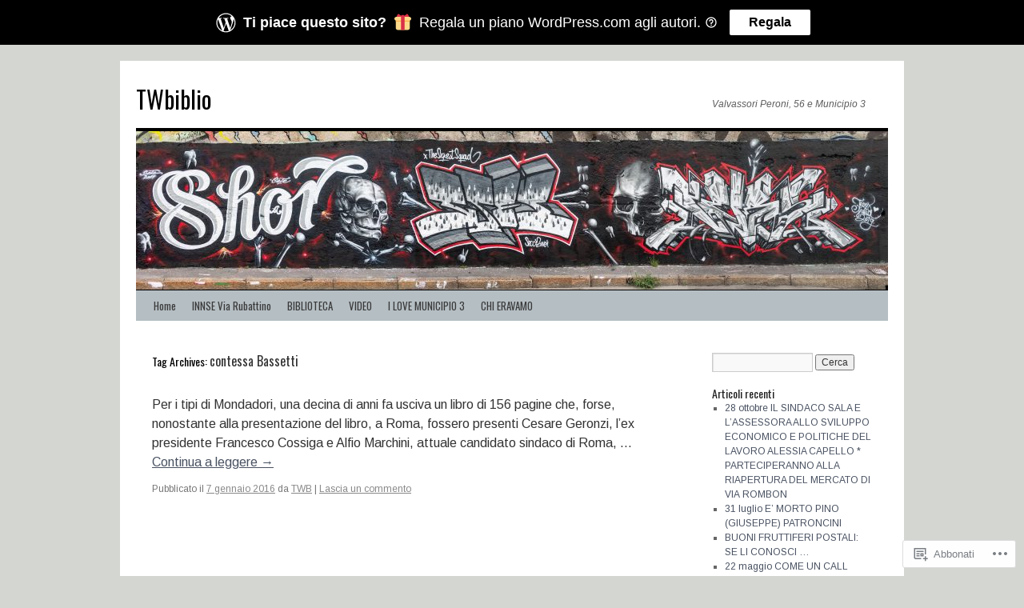

--- FILE ---
content_type: text/html; charset=UTF-8
request_url: https://twbiblio.com/tag/contessa-bassetti/
body_size: 33532
content:
<!DOCTYPE html>
<html lang="it-IT">
<head>
<meta charset="UTF-8" />
<title>
contessa Bassetti | TWbiblio</title>
<link rel="profile" href="https://gmpg.org/xfn/11" />
<link rel="stylesheet" type="text/css" media="all" href="https://s0.wp.com/wp-content/themes/pub/twentyten/style.css?m=1659017451i&amp;ver=20190507" />
<link rel="pingback" href="https://twbiblio.com/xmlrpc.php">
<script type="text/javascript">
  WebFontConfig = {"google":{"families":["Oswald:r:latin,latin-ext","Arimo:r,i,b,bi:latin,latin-ext"]},"api_url":"https:\/\/fonts-api.wp.com\/css"};
  (function() {
    var wf = document.createElement('script');
    wf.src = '/wp-content/plugins/custom-fonts/js/webfont.js';
    wf.type = 'text/javascript';
    wf.async = 'true';
    var s = document.getElementsByTagName('script')[0];
    s.parentNode.insertBefore(wf, s);
	})();
</script><style id="jetpack-custom-fonts-css">.wf-active #site-title{font-family:"Oswald",sans-serif;font-style:normal;font-weight:400}.wf-active #site-title{font-style:normal;font-weight:400}.wf-active #site-title a{font-weight:400;font-style:normal}.wf-active .pingback a.url, .wf-active body{font-family:"Arimo",sans-serif}.wf-active #cancel-comment-reply-link, .wf-active #site-info, .wf-active #wp-calendar, .wf-active .comment-body thead th, .wf-active .comment-body tr th, .wf-active .comment-meta, .wf-active .entry-content label, .wf-active .entry-content thead th, .wf-active .entry-content tr th, .wf-active .entry-meta, .wf-active .entry-utility, .wf-active .form-allowed-tags, .wf-active .pingback p, .wf-active .reply, .wf-active .wp-caption-text{font-family:"Arimo",sans-serif}.wf-active h1, .wf-active h2, .wf-active h3, .wf-active h4, .wf-active h5, .wf-active h6{font-weight:400;font-family:"Oswald",sans-serif;font-style:normal}.wf-active .page-title span{font-family:"Oswald",sans-serif;font-style:normal;font-weight:400}.wf-active #access .menu, .wf-active #access div.menu ul, .wf-active #respond label, .wf-active .entry-title, .wf-active .navigation, .wf-active .page-title, .wf-active .widget-title, .wf-active h3#comments-title, .wf-active h3#reply-title{font-family:"Oswald",sans-serif;font-style:normal;font-weight:400}.wf-active #access .menu-header, .wf-active div.menu{font-style:normal;font-weight:400}.wf-active .page-title{font-weight:400;font-style:normal}.wf-active .page-title span{font-style:normal;font-weight:400}.wf-active #content .entry-title{font-weight:400;font-style:normal}.wf-active .navigation{font-style:normal;font-weight:400}.wf-active h3#comments-title, .wf-active h3#reply-title{font-weight:400;font-style:normal}.wf-active #respond label{font-style:normal;font-weight:400}.wf-active .widget-title{font-weight:400;font-style:normal}</style>
<meta name='robots' content='max-image-preview:large' />

<!-- Async WordPress.com Remote Login -->
<script id="wpcom_remote_login_js">
var wpcom_remote_login_extra_auth = '';
function wpcom_remote_login_remove_dom_node_id( element_id ) {
	var dom_node = document.getElementById( element_id );
	if ( dom_node ) { dom_node.parentNode.removeChild( dom_node ); }
}
function wpcom_remote_login_remove_dom_node_classes( class_name ) {
	var dom_nodes = document.querySelectorAll( '.' + class_name );
	for ( var i = 0; i < dom_nodes.length; i++ ) {
		dom_nodes[ i ].parentNode.removeChild( dom_nodes[ i ] );
	}
}
function wpcom_remote_login_final_cleanup() {
	wpcom_remote_login_remove_dom_node_classes( "wpcom_remote_login_msg" );
	wpcom_remote_login_remove_dom_node_id( "wpcom_remote_login_key" );
	wpcom_remote_login_remove_dom_node_id( "wpcom_remote_login_validate" );
	wpcom_remote_login_remove_dom_node_id( "wpcom_remote_login_js" );
	wpcom_remote_login_remove_dom_node_id( "wpcom_request_access_iframe" );
	wpcom_remote_login_remove_dom_node_id( "wpcom_request_access_styles" );
}

// Watch for messages back from the remote login
window.addEventListener( "message", function( e ) {
	if ( e.origin === "https://r-login.wordpress.com" ) {
		var data = {};
		try {
			data = JSON.parse( e.data );
		} catch( e ) {
			wpcom_remote_login_final_cleanup();
			return;
		}

		if ( data.msg === 'LOGIN' ) {
			// Clean up the login check iframe
			wpcom_remote_login_remove_dom_node_id( "wpcom_remote_login_key" );

			var id_regex = new RegExp( /^[0-9]+$/ );
			var token_regex = new RegExp( /^.*|.*|.*$/ );
			if (
				token_regex.test( data.token )
				&& id_regex.test( data.wpcomid )
			) {
				// We have everything we need to ask for a login
				var script = document.createElement( "script" );
				script.setAttribute( "id", "wpcom_remote_login_validate" );
				script.src = '/remote-login.php?wpcom_remote_login=validate'
					+ '&wpcomid=' + data.wpcomid
					+ '&token=' + encodeURIComponent( data.token )
					+ '&host=' + window.location.protocol
					+ '//' + window.location.hostname
					+ '&postid=19850'
					+ '&is_singular=';
				document.body.appendChild( script );
			}

			return;
		}

		// Safari ITP, not logged in, so redirect
		if ( data.msg === 'LOGIN-REDIRECT' ) {
			window.location = 'https://wordpress.com/log-in?redirect_to=' + window.location.href;
			return;
		}

		// Safari ITP, storage access failed, remove the request
		if ( data.msg === 'LOGIN-REMOVE' ) {
			var css_zap = 'html { -webkit-transition: margin-top 1s; transition: margin-top 1s; } /* 9001 */ html { margin-top: 0 !important; } * html body { margin-top: 0 !important; } @media screen and ( max-width: 782px ) { html { margin-top: 0 !important; } * html body { margin-top: 0 !important; } }';
			var style_zap = document.createElement( 'style' );
			style_zap.type = 'text/css';
			style_zap.appendChild( document.createTextNode( css_zap ) );
			document.body.appendChild( style_zap );

			var e = document.getElementById( 'wpcom_request_access_iframe' );
			e.parentNode.removeChild( e );

			document.cookie = 'wordpress_com_login_access=denied; path=/; max-age=31536000';

			return;
		}

		// Safari ITP
		if ( data.msg === 'REQUEST_ACCESS' ) {
			console.log( 'request access: safari' );

			// Check ITP iframe enable/disable knob
			if ( wpcom_remote_login_extra_auth !== 'safari_itp_iframe' ) {
				return;
			}

			// If we are in a "private window" there is no ITP.
			var private_window = false;
			try {
				var opendb = window.openDatabase( null, null, null, null );
			} catch( e ) {
				private_window = true;
			}

			if ( private_window ) {
				console.log( 'private window' );
				return;
			}

			var iframe = document.createElement( 'iframe' );
			iframe.id = 'wpcom_request_access_iframe';
			iframe.setAttribute( 'scrolling', 'no' );
			iframe.setAttribute( 'sandbox', 'allow-storage-access-by-user-activation allow-scripts allow-same-origin allow-top-navigation-by-user-activation' );
			iframe.src = 'https://r-login.wordpress.com/remote-login.php?wpcom_remote_login=request_access&origin=' + encodeURIComponent( data.origin ) + '&wpcomid=' + encodeURIComponent( data.wpcomid );

			var css = 'html { -webkit-transition: margin-top 1s; transition: margin-top 1s; } /* 9001 */ html { margin-top: 46px !important; } * html body { margin-top: 46px !important; } @media screen and ( max-width: 660px ) { html { margin-top: 71px !important; } * html body { margin-top: 71px !important; } #wpcom_request_access_iframe { display: block; height: 71px !important; } } #wpcom_request_access_iframe { border: 0px; height: 46px; position: fixed; top: 0; left: 0; width: 100%; min-width: 100%; z-index: 99999; background: #23282d; } ';

			var style = document.createElement( 'style' );
			style.type = 'text/css';
			style.id = 'wpcom_request_access_styles';
			style.appendChild( document.createTextNode( css ) );
			document.body.appendChild( style );

			document.body.appendChild( iframe );
		}

		if ( data.msg === 'DONE' ) {
			wpcom_remote_login_final_cleanup();
		}
	}
}, false );

// Inject the remote login iframe after the page has had a chance to load
// more critical resources
window.addEventListener( "DOMContentLoaded", function( e ) {
	var iframe = document.createElement( "iframe" );
	iframe.style.display = "none";
	iframe.setAttribute( "scrolling", "no" );
	iframe.setAttribute( "id", "wpcom_remote_login_key" );
	iframe.src = "https://r-login.wordpress.com/remote-login.php"
		+ "?wpcom_remote_login=key"
		+ "&origin=aHR0cHM6Ly90d2JpYmxpby5jb20%3D"
		+ "&wpcomid=32575687"
		+ "&time=" + Math.floor( Date.now() / 1000 );
	document.body.appendChild( iframe );
}, false );
</script>
<link rel='dns-prefetch' href='//stats.wp.com' />
<link rel='dns-prefetch' href='//s0.wp.com' />
<link rel="alternate" type="application/rss+xml" title="TWbiblio &raquo; Feed" href="https://twbiblio.com/feed/" />
<link rel="alternate" type="application/rss+xml" title="TWbiblio &raquo; Feed dei commenti" href="https://twbiblio.com/comments/feed/" />
<link rel="alternate" type="application/rss+xml" title="TWbiblio &raquo; contessa Bassetti Feed del tag" href="https://twbiblio.com/tag/contessa-bassetti/feed/" />
	<script type="text/javascript">
		/* <![CDATA[ */
		function addLoadEvent(func) {
			var oldonload = window.onload;
			if (typeof window.onload != 'function') {
				window.onload = func;
			} else {
				window.onload = function () {
					oldonload();
					func();
				}
			}
		}
		/* ]]> */
	</script>
	<link crossorigin='anonymous' rel='stylesheet' id='all-css-0-1' href='/wp-content/mu-plugins/likes/jetpack-likes.css?m=1743883414i&cssminify=yes' type='text/css' media='all' />
<style id='wp-emoji-styles-inline-css'>

	img.wp-smiley, img.emoji {
		display: inline !important;
		border: none !important;
		box-shadow: none !important;
		height: 1em !important;
		width: 1em !important;
		margin: 0 0.07em !important;
		vertical-align: -0.1em !important;
		background: none !important;
		padding: 0 !important;
	}
/*# sourceURL=wp-emoji-styles-inline-css */
</style>
<link crossorigin='anonymous' rel='stylesheet' id='all-css-2-1' href='/wp-content/plugins/gutenberg-core/v22.2.0/build/styles/block-library/style.css?m=1764855221i&cssminify=yes' type='text/css' media='all' />
<style id='wp-block-library-inline-css'>
.has-text-align-justify {
	text-align:justify;
}
.has-text-align-justify{text-align:justify;}

/*# sourceURL=wp-block-library-inline-css */
</style><style id='global-styles-inline-css'>
:root{--wp--preset--aspect-ratio--square: 1;--wp--preset--aspect-ratio--4-3: 4/3;--wp--preset--aspect-ratio--3-4: 3/4;--wp--preset--aspect-ratio--3-2: 3/2;--wp--preset--aspect-ratio--2-3: 2/3;--wp--preset--aspect-ratio--16-9: 16/9;--wp--preset--aspect-ratio--9-16: 9/16;--wp--preset--color--black: #000;--wp--preset--color--cyan-bluish-gray: #abb8c3;--wp--preset--color--white: #fff;--wp--preset--color--pale-pink: #f78da7;--wp--preset--color--vivid-red: #cf2e2e;--wp--preset--color--luminous-vivid-orange: #ff6900;--wp--preset--color--luminous-vivid-amber: #fcb900;--wp--preset--color--light-green-cyan: #7bdcb5;--wp--preset--color--vivid-green-cyan: #00d084;--wp--preset--color--pale-cyan-blue: #8ed1fc;--wp--preset--color--vivid-cyan-blue: #0693e3;--wp--preset--color--vivid-purple: #9b51e0;--wp--preset--color--blue: #0066cc;--wp--preset--color--medium-gray: #666;--wp--preset--color--light-gray: #f1f1f1;--wp--preset--gradient--vivid-cyan-blue-to-vivid-purple: linear-gradient(135deg,rgb(6,147,227) 0%,rgb(155,81,224) 100%);--wp--preset--gradient--light-green-cyan-to-vivid-green-cyan: linear-gradient(135deg,rgb(122,220,180) 0%,rgb(0,208,130) 100%);--wp--preset--gradient--luminous-vivid-amber-to-luminous-vivid-orange: linear-gradient(135deg,rgb(252,185,0) 0%,rgb(255,105,0) 100%);--wp--preset--gradient--luminous-vivid-orange-to-vivid-red: linear-gradient(135deg,rgb(255,105,0) 0%,rgb(207,46,46) 100%);--wp--preset--gradient--very-light-gray-to-cyan-bluish-gray: linear-gradient(135deg,rgb(238,238,238) 0%,rgb(169,184,195) 100%);--wp--preset--gradient--cool-to-warm-spectrum: linear-gradient(135deg,rgb(74,234,220) 0%,rgb(151,120,209) 20%,rgb(207,42,186) 40%,rgb(238,44,130) 60%,rgb(251,105,98) 80%,rgb(254,248,76) 100%);--wp--preset--gradient--blush-light-purple: linear-gradient(135deg,rgb(255,206,236) 0%,rgb(152,150,240) 100%);--wp--preset--gradient--blush-bordeaux: linear-gradient(135deg,rgb(254,205,165) 0%,rgb(254,45,45) 50%,rgb(107,0,62) 100%);--wp--preset--gradient--luminous-dusk: linear-gradient(135deg,rgb(255,203,112) 0%,rgb(199,81,192) 50%,rgb(65,88,208) 100%);--wp--preset--gradient--pale-ocean: linear-gradient(135deg,rgb(255,245,203) 0%,rgb(182,227,212) 50%,rgb(51,167,181) 100%);--wp--preset--gradient--electric-grass: linear-gradient(135deg,rgb(202,248,128) 0%,rgb(113,206,126) 100%);--wp--preset--gradient--midnight: linear-gradient(135deg,rgb(2,3,129) 0%,rgb(40,116,252) 100%);--wp--preset--font-size--small: 13px;--wp--preset--font-size--medium: 20px;--wp--preset--font-size--large: 36px;--wp--preset--font-size--x-large: 42px;--wp--preset--font-family--albert-sans: 'Albert Sans', sans-serif;--wp--preset--font-family--alegreya: Alegreya, serif;--wp--preset--font-family--arvo: Arvo, serif;--wp--preset--font-family--bodoni-moda: 'Bodoni Moda', serif;--wp--preset--font-family--bricolage-grotesque: 'Bricolage Grotesque', sans-serif;--wp--preset--font-family--cabin: Cabin, sans-serif;--wp--preset--font-family--chivo: Chivo, sans-serif;--wp--preset--font-family--commissioner: Commissioner, sans-serif;--wp--preset--font-family--cormorant: Cormorant, serif;--wp--preset--font-family--courier-prime: 'Courier Prime', monospace;--wp--preset--font-family--crimson-pro: 'Crimson Pro', serif;--wp--preset--font-family--dm-mono: 'DM Mono', monospace;--wp--preset--font-family--dm-sans: 'DM Sans', sans-serif;--wp--preset--font-family--dm-serif-display: 'DM Serif Display', serif;--wp--preset--font-family--domine: Domine, serif;--wp--preset--font-family--eb-garamond: 'EB Garamond', serif;--wp--preset--font-family--epilogue: Epilogue, sans-serif;--wp--preset--font-family--fahkwang: Fahkwang, sans-serif;--wp--preset--font-family--figtree: Figtree, sans-serif;--wp--preset--font-family--fira-sans: 'Fira Sans', sans-serif;--wp--preset--font-family--fjalla-one: 'Fjalla One', sans-serif;--wp--preset--font-family--fraunces: Fraunces, serif;--wp--preset--font-family--gabarito: Gabarito, system-ui;--wp--preset--font-family--ibm-plex-mono: 'IBM Plex Mono', monospace;--wp--preset--font-family--ibm-plex-sans: 'IBM Plex Sans', sans-serif;--wp--preset--font-family--ibarra-real-nova: 'Ibarra Real Nova', serif;--wp--preset--font-family--instrument-serif: 'Instrument Serif', serif;--wp--preset--font-family--inter: Inter, sans-serif;--wp--preset--font-family--josefin-sans: 'Josefin Sans', sans-serif;--wp--preset--font-family--jost: Jost, sans-serif;--wp--preset--font-family--libre-baskerville: 'Libre Baskerville', serif;--wp--preset--font-family--libre-franklin: 'Libre Franklin', sans-serif;--wp--preset--font-family--literata: Literata, serif;--wp--preset--font-family--lora: Lora, serif;--wp--preset--font-family--merriweather: Merriweather, serif;--wp--preset--font-family--montserrat: Montserrat, sans-serif;--wp--preset--font-family--newsreader: Newsreader, serif;--wp--preset--font-family--noto-sans-mono: 'Noto Sans Mono', sans-serif;--wp--preset--font-family--nunito: Nunito, sans-serif;--wp--preset--font-family--open-sans: 'Open Sans', sans-serif;--wp--preset--font-family--overpass: Overpass, sans-serif;--wp--preset--font-family--pt-serif: 'PT Serif', serif;--wp--preset--font-family--petrona: Petrona, serif;--wp--preset--font-family--piazzolla: Piazzolla, serif;--wp--preset--font-family--playfair-display: 'Playfair Display', serif;--wp--preset--font-family--plus-jakarta-sans: 'Plus Jakarta Sans', sans-serif;--wp--preset--font-family--poppins: Poppins, sans-serif;--wp--preset--font-family--raleway: Raleway, sans-serif;--wp--preset--font-family--roboto: Roboto, sans-serif;--wp--preset--font-family--roboto-slab: 'Roboto Slab', serif;--wp--preset--font-family--rubik: Rubik, sans-serif;--wp--preset--font-family--rufina: Rufina, serif;--wp--preset--font-family--sora: Sora, sans-serif;--wp--preset--font-family--source-sans-3: 'Source Sans 3', sans-serif;--wp--preset--font-family--source-serif-4: 'Source Serif 4', serif;--wp--preset--font-family--space-mono: 'Space Mono', monospace;--wp--preset--font-family--syne: Syne, sans-serif;--wp--preset--font-family--texturina: Texturina, serif;--wp--preset--font-family--urbanist: Urbanist, sans-serif;--wp--preset--font-family--work-sans: 'Work Sans', sans-serif;--wp--preset--spacing--20: 0.44rem;--wp--preset--spacing--30: 0.67rem;--wp--preset--spacing--40: 1rem;--wp--preset--spacing--50: 1.5rem;--wp--preset--spacing--60: 2.25rem;--wp--preset--spacing--70: 3.38rem;--wp--preset--spacing--80: 5.06rem;--wp--preset--shadow--natural: 6px 6px 9px rgba(0, 0, 0, 0.2);--wp--preset--shadow--deep: 12px 12px 50px rgba(0, 0, 0, 0.4);--wp--preset--shadow--sharp: 6px 6px 0px rgba(0, 0, 0, 0.2);--wp--preset--shadow--outlined: 6px 6px 0px -3px rgb(255, 255, 255), 6px 6px rgb(0, 0, 0);--wp--preset--shadow--crisp: 6px 6px 0px rgb(0, 0, 0);}:where(.is-layout-flex){gap: 0.5em;}:where(.is-layout-grid){gap: 0.5em;}body .is-layout-flex{display: flex;}.is-layout-flex{flex-wrap: wrap;align-items: center;}.is-layout-flex > :is(*, div){margin: 0;}body .is-layout-grid{display: grid;}.is-layout-grid > :is(*, div){margin: 0;}:where(.wp-block-columns.is-layout-flex){gap: 2em;}:where(.wp-block-columns.is-layout-grid){gap: 2em;}:where(.wp-block-post-template.is-layout-flex){gap: 1.25em;}:where(.wp-block-post-template.is-layout-grid){gap: 1.25em;}.has-black-color{color: var(--wp--preset--color--black) !important;}.has-cyan-bluish-gray-color{color: var(--wp--preset--color--cyan-bluish-gray) !important;}.has-white-color{color: var(--wp--preset--color--white) !important;}.has-pale-pink-color{color: var(--wp--preset--color--pale-pink) !important;}.has-vivid-red-color{color: var(--wp--preset--color--vivid-red) !important;}.has-luminous-vivid-orange-color{color: var(--wp--preset--color--luminous-vivid-orange) !important;}.has-luminous-vivid-amber-color{color: var(--wp--preset--color--luminous-vivid-amber) !important;}.has-light-green-cyan-color{color: var(--wp--preset--color--light-green-cyan) !important;}.has-vivid-green-cyan-color{color: var(--wp--preset--color--vivid-green-cyan) !important;}.has-pale-cyan-blue-color{color: var(--wp--preset--color--pale-cyan-blue) !important;}.has-vivid-cyan-blue-color{color: var(--wp--preset--color--vivid-cyan-blue) !important;}.has-vivid-purple-color{color: var(--wp--preset--color--vivid-purple) !important;}.has-black-background-color{background-color: var(--wp--preset--color--black) !important;}.has-cyan-bluish-gray-background-color{background-color: var(--wp--preset--color--cyan-bluish-gray) !important;}.has-white-background-color{background-color: var(--wp--preset--color--white) !important;}.has-pale-pink-background-color{background-color: var(--wp--preset--color--pale-pink) !important;}.has-vivid-red-background-color{background-color: var(--wp--preset--color--vivid-red) !important;}.has-luminous-vivid-orange-background-color{background-color: var(--wp--preset--color--luminous-vivid-orange) !important;}.has-luminous-vivid-amber-background-color{background-color: var(--wp--preset--color--luminous-vivid-amber) !important;}.has-light-green-cyan-background-color{background-color: var(--wp--preset--color--light-green-cyan) !important;}.has-vivid-green-cyan-background-color{background-color: var(--wp--preset--color--vivid-green-cyan) !important;}.has-pale-cyan-blue-background-color{background-color: var(--wp--preset--color--pale-cyan-blue) !important;}.has-vivid-cyan-blue-background-color{background-color: var(--wp--preset--color--vivid-cyan-blue) !important;}.has-vivid-purple-background-color{background-color: var(--wp--preset--color--vivid-purple) !important;}.has-black-border-color{border-color: var(--wp--preset--color--black) !important;}.has-cyan-bluish-gray-border-color{border-color: var(--wp--preset--color--cyan-bluish-gray) !important;}.has-white-border-color{border-color: var(--wp--preset--color--white) !important;}.has-pale-pink-border-color{border-color: var(--wp--preset--color--pale-pink) !important;}.has-vivid-red-border-color{border-color: var(--wp--preset--color--vivid-red) !important;}.has-luminous-vivid-orange-border-color{border-color: var(--wp--preset--color--luminous-vivid-orange) !important;}.has-luminous-vivid-amber-border-color{border-color: var(--wp--preset--color--luminous-vivid-amber) !important;}.has-light-green-cyan-border-color{border-color: var(--wp--preset--color--light-green-cyan) !important;}.has-vivid-green-cyan-border-color{border-color: var(--wp--preset--color--vivid-green-cyan) !important;}.has-pale-cyan-blue-border-color{border-color: var(--wp--preset--color--pale-cyan-blue) !important;}.has-vivid-cyan-blue-border-color{border-color: var(--wp--preset--color--vivid-cyan-blue) !important;}.has-vivid-purple-border-color{border-color: var(--wp--preset--color--vivid-purple) !important;}.has-vivid-cyan-blue-to-vivid-purple-gradient-background{background: var(--wp--preset--gradient--vivid-cyan-blue-to-vivid-purple) !important;}.has-light-green-cyan-to-vivid-green-cyan-gradient-background{background: var(--wp--preset--gradient--light-green-cyan-to-vivid-green-cyan) !important;}.has-luminous-vivid-amber-to-luminous-vivid-orange-gradient-background{background: var(--wp--preset--gradient--luminous-vivid-amber-to-luminous-vivid-orange) !important;}.has-luminous-vivid-orange-to-vivid-red-gradient-background{background: var(--wp--preset--gradient--luminous-vivid-orange-to-vivid-red) !important;}.has-very-light-gray-to-cyan-bluish-gray-gradient-background{background: var(--wp--preset--gradient--very-light-gray-to-cyan-bluish-gray) !important;}.has-cool-to-warm-spectrum-gradient-background{background: var(--wp--preset--gradient--cool-to-warm-spectrum) !important;}.has-blush-light-purple-gradient-background{background: var(--wp--preset--gradient--blush-light-purple) !important;}.has-blush-bordeaux-gradient-background{background: var(--wp--preset--gradient--blush-bordeaux) !important;}.has-luminous-dusk-gradient-background{background: var(--wp--preset--gradient--luminous-dusk) !important;}.has-pale-ocean-gradient-background{background: var(--wp--preset--gradient--pale-ocean) !important;}.has-electric-grass-gradient-background{background: var(--wp--preset--gradient--electric-grass) !important;}.has-midnight-gradient-background{background: var(--wp--preset--gradient--midnight) !important;}.has-small-font-size{font-size: var(--wp--preset--font-size--small) !important;}.has-medium-font-size{font-size: var(--wp--preset--font-size--medium) !important;}.has-large-font-size{font-size: var(--wp--preset--font-size--large) !important;}.has-x-large-font-size{font-size: var(--wp--preset--font-size--x-large) !important;}.has-albert-sans-font-family{font-family: var(--wp--preset--font-family--albert-sans) !important;}.has-alegreya-font-family{font-family: var(--wp--preset--font-family--alegreya) !important;}.has-arvo-font-family{font-family: var(--wp--preset--font-family--arvo) !important;}.has-bodoni-moda-font-family{font-family: var(--wp--preset--font-family--bodoni-moda) !important;}.has-bricolage-grotesque-font-family{font-family: var(--wp--preset--font-family--bricolage-grotesque) !important;}.has-cabin-font-family{font-family: var(--wp--preset--font-family--cabin) !important;}.has-chivo-font-family{font-family: var(--wp--preset--font-family--chivo) !important;}.has-commissioner-font-family{font-family: var(--wp--preset--font-family--commissioner) !important;}.has-cormorant-font-family{font-family: var(--wp--preset--font-family--cormorant) !important;}.has-courier-prime-font-family{font-family: var(--wp--preset--font-family--courier-prime) !important;}.has-crimson-pro-font-family{font-family: var(--wp--preset--font-family--crimson-pro) !important;}.has-dm-mono-font-family{font-family: var(--wp--preset--font-family--dm-mono) !important;}.has-dm-sans-font-family{font-family: var(--wp--preset--font-family--dm-sans) !important;}.has-dm-serif-display-font-family{font-family: var(--wp--preset--font-family--dm-serif-display) !important;}.has-domine-font-family{font-family: var(--wp--preset--font-family--domine) !important;}.has-eb-garamond-font-family{font-family: var(--wp--preset--font-family--eb-garamond) !important;}.has-epilogue-font-family{font-family: var(--wp--preset--font-family--epilogue) !important;}.has-fahkwang-font-family{font-family: var(--wp--preset--font-family--fahkwang) !important;}.has-figtree-font-family{font-family: var(--wp--preset--font-family--figtree) !important;}.has-fira-sans-font-family{font-family: var(--wp--preset--font-family--fira-sans) !important;}.has-fjalla-one-font-family{font-family: var(--wp--preset--font-family--fjalla-one) !important;}.has-fraunces-font-family{font-family: var(--wp--preset--font-family--fraunces) !important;}.has-gabarito-font-family{font-family: var(--wp--preset--font-family--gabarito) !important;}.has-ibm-plex-mono-font-family{font-family: var(--wp--preset--font-family--ibm-plex-mono) !important;}.has-ibm-plex-sans-font-family{font-family: var(--wp--preset--font-family--ibm-plex-sans) !important;}.has-ibarra-real-nova-font-family{font-family: var(--wp--preset--font-family--ibarra-real-nova) !important;}.has-instrument-serif-font-family{font-family: var(--wp--preset--font-family--instrument-serif) !important;}.has-inter-font-family{font-family: var(--wp--preset--font-family--inter) !important;}.has-josefin-sans-font-family{font-family: var(--wp--preset--font-family--josefin-sans) !important;}.has-jost-font-family{font-family: var(--wp--preset--font-family--jost) !important;}.has-libre-baskerville-font-family{font-family: var(--wp--preset--font-family--libre-baskerville) !important;}.has-libre-franklin-font-family{font-family: var(--wp--preset--font-family--libre-franklin) !important;}.has-literata-font-family{font-family: var(--wp--preset--font-family--literata) !important;}.has-lora-font-family{font-family: var(--wp--preset--font-family--lora) !important;}.has-merriweather-font-family{font-family: var(--wp--preset--font-family--merriweather) !important;}.has-montserrat-font-family{font-family: var(--wp--preset--font-family--montserrat) !important;}.has-newsreader-font-family{font-family: var(--wp--preset--font-family--newsreader) !important;}.has-noto-sans-mono-font-family{font-family: var(--wp--preset--font-family--noto-sans-mono) !important;}.has-nunito-font-family{font-family: var(--wp--preset--font-family--nunito) !important;}.has-open-sans-font-family{font-family: var(--wp--preset--font-family--open-sans) !important;}.has-overpass-font-family{font-family: var(--wp--preset--font-family--overpass) !important;}.has-pt-serif-font-family{font-family: var(--wp--preset--font-family--pt-serif) !important;}.has-petrona-font-family{font-family: var(--wp--preset--font-family--petrona) !important;}.has-piazzolla-font-family{font-family: var(--wp--preset--font-family--piazzolla) !important;}.has-playfair-display-font-family{font-family: var(--wp--preset--font-family--playfair-display) !important;}.has-plus-jakarta-sans-font-family{font-family: var(--wp--preset--font-family--plus-jakarta-sans) !important;}.has-poppins-font-family{font-family: var(--wp--preset--font-family--poppins) !important;}.has-raleway-font-family{font-family: var(--wp--preset--font-family--raleway) !important;}.has-roboto-font-family{font-family: var(--wp--preset--font-family--roboto) !important;}.has-roboto-slab-font-family{font-family: var(--wp--preset--font-family--roboto-slab) !important;}.has-rubik-font-family{font-family: var(--wp--preset--font-family--rubik) !important;}.has-rufina-font-family{font-family: var(--wp--preset--font-family--rufina) !important;}.has-sora-font-family{font-family: var(--wp--preset--font-family--sora) !important;}.has-source-sans-3-font-family{font-family: var(--wp--preset--font-family--source-sans-3) !important;}.has-source-serif-4-font-family{font-family: var(--wp--preset--font-family--source-serif-4) !important;}.has-space-mono-font-family{font-family: var(--wp--preset--font-family--space-mono) !important;}.has-syne-font-family{font-family: var(--wp--preset--font-family--syne) !important;}.has-texturina-font-family{font-family: var(--wp--preset--font-family--texturina) !important;}.has-urbanist-font-family{font-family: var(--wp--preset--font-family--urbanist) !important;}.has-work-sans-font-family{font-family: var(--wp--preset--font-family--work-sans) !important;}
/*# sourceURL=global-styles-inline-css */
</style>

<style id='classic-theme-styles-inline-css'>
/*! This file is auto-generated */
.wp-block-button__link{color:#fff;background-color:#32373c;border-radius:9999px;box-shadow:none;text-decoration:none;padding:calc(.667em + 2px) calc(1.333em + 2px);font-size:1.125em}.wp-block-file__button{background:#32373c;color:#fff;text-decoration:none}
/*# sourceURL=/wp-includes/css/classic-themes.min.css */
</style>
<link crossorigin='anonymous' rel='stylesheet' id='all-css-4-1' href='/_static/??-eJyNUFtOxEAMuxBp1FWB5QNxFJROQzvdeWkms1VvT/bJIqSKnyi2bMsJLglMDMJBMLk62lDQxN5Fcyi4a9p900KxPjmGzMemw8EWuSugyOq4MaU84UOQr/CTlVl5n0hOCs+DJXbsVbZlW5J6oO9T5lJAp7fVg0xqLFu+mSWROVwxlhpu1OeRwxAzUpXoScSau7gwZTNhX60bUFOEgtzIOV23xkw1HMCTDZBodZGGP0Uu/TDVHmVRYlUWL5/6n/b8Tjgfv3VlZg0ddR1RVQ9wyzRyBK1CYmP4BeDLkc0n64d/b19f9rvureue528QS8pp&cssminify=yes' type='text/css' media='all' />
<style id='jetpack-global-styles-frontend-style-inline-css'>
:root { --font-headings: unset; --font-base: unset; --font-headings-default: -apple-system,BlinkMacSystemFont,"Segoe UI",Roboto,Oxygen-Sans,Ubuntu,Cantarell,"Helvetica Neue",sans-serif; --font-base-default: -apple-system,BlinkMacSystemFont,"Segoe UI",Roboto,Oxygen-Sans,Ubuntu,Cantarell,"Helvetica Neue",sans-serif;}
/*# sourceURL=jetpack-global-styles-frontend-style-inline-css */
</style>
<link crossorigin='anonymous' rel='stylesheet' id='all-css-6-1' href='/_static/??-eJyNjcsKAjEMRX/IGtQZBxfip0hMS9sxTYppGfx7H7gRN+7ugcs5sFRHKi1Ig9Jd5R6zGMyhVaTrh8G6QFHfORhYwlvw6P39PbPENZmt4G/ROQuBKWVkxxrVvuBH1lIoz2waILJekF+HUzlupnG3nQ77YZwfuRJIaQ==&cssminify=yes' type='text/css' media='all' />
<script type="text/javascript" id="wpcom-actionbar-placeholder-js-extra">
/* <![CDATA[ */
var actionbardata = {"siteID":"32575687","postID":"0","siteURL":"https://twbiblio.com","xhrURL":"https://twbiblio.com/wp-admin/admin-ajax.php","nonce":"2b992cfbfc","isLoggedIn":"","statusMessage":"","subsEmailDefault":"instantly","proxyScriptUrl":"https://s0.wp.com/wp-content/js/wpcom-proxy-request.js?m=1513050504i&amp;ver=20211021","i18n":{"followedText":"I nuovi articoli del sito saranno visibili sul tuo \u003Ca href=\"https://wordpress.com/reader\"\u003EReader\u003C/a\u003E","foldBar":"Riduci la barra","unfoldBar":"Espandi la barra","shortLinkCopied":"Shortlink copiato negli appunti."}};
//# sourceURL=wpcom-actionbar-placeholder-js-extra
/* ]]> */
</script>
<script type="text/javascript" id="jetpack-mu-wpcom-settings-js-before">
/* <![CDATA[ */
var JETPACK_MU_WPCOM_SETTINGS = {"assetsUrl":"https://s0.wp.com/wp-content/mu-plugins/jetpack-mu-wpcom-plugin/sun/jetpack_vendor/automattic/jetpack-mu-wpcom/src/build/"};
//# sourceURL=jetpack-mu-wpcom-settings-js-before
/* ]]> */
</script>
<script crossorigin='anonymous' type='text/javascript'  src='/wp-content/js/rlt-proxy.js?m=1720530689i'></script>
<script type="text/javascript" id="rlt-proxy-js-after">
/* <![CDATA[ */
	rltInitialize( {"token":null,"iframeOrigins":["https:\/\/widgets.wp.com"]} );
//# sourceURL=rlt-proxy-js-after
/* ]]> */
</script>
<link rel="EditURI" type="application/rsd+xml" title="RSD" href="https://twbiblio.wordpress.com/xmlrpc.php?rsd" />
<meta name="generator" content="WordPress.com" />

<!-- Jetpack Open Graph Tags -->
<meta property="og:type" content="website" />
<meta property="og:title" content="contessa Bassetti &#8211; TWbiblio" />
<meta property="og:url" content="https://twbiblio.com/tag/contessa-bassetti/" />
<meta property="og:site_name" content="TWbiblio" />
<meta property="og:image" content="https://s0.wp.com/i/blank.jpg?m=1383295312i" />
<meta property="og:image:width" content="200" />
<meta property="og:image:height" content="200" />
<meta property="og:image:alt" content="" />
<meta property="og:locale" content="it_IT" />

<!-- End Jetpack Open Graph Tags -->
<link rel="shortcut icon" type="image/x-icon" href="https://s0.wp.com/i/favicon.ico?m=1713425267i" sizes="16x16 24x24 32x32 48x48" />
<link rel="icon" type="image/x-icon" href="https://s0.wp.com/i/favicon.ico?m=1713425267i" sizes="16x16 24x24 32x32 48x48" />
<link rel="apple-touch-icon" href="https://s0.wp.com/i/webclip.png?m=1713868326i" />
<link rel='openid.server' href='https://twbiblio.com/?openidserver=1' />
<link rel='openid.delegate' href='https://twbiblio.com/' />
<link rel="search" type="application/opensearchdescription+xml" href="https://twbiblio.com/osd.xml" title="TWbiblio" />
<link rel="search" type="application/opensearchdescription+xml" href="https://s1.wp.com/opensearch.xml" title="WordPress.com" />
<meta name="theme-color" content="#d3d6d1" />
		<style type="text/css">
			.recentcomments a {
				display: inline !important;
				padding: 0 !important;
				margin: 0 !important;
			}

			table.recentcommentsavatartop img.avatar, table.recentcommentsavatarend img.avatar {
				border: 0px;
				margin: 0;
			}

			table.recentcommentsavatartop a, table.recentcommentsavatarend a {
				border: 0px !important;
				background-color: transparent !important;
			}

			td.recentcommentsavatarend, td.recentcommentsavatartop {
				padding: 0px 0px 1px 0px;
				margin: 0px;
			}

			td.recentcommentstextend {
				border: none !important;
				padding: 0px 0px 2px 10px;
			}

			.rtl td.recentcommentstextend {
				padding: 0px 10px 2px 0px;
			}

			td.recentcommentstexttop {
				border: none;
				padding: 0px 0px 0px 10px;
			}

			.rtl td.recentcommentstexttop {
				padding: 0px 10px 0px 0px;
			}
		</style>
		<meta name="description" content="Post su contessa Bassetti scritto da TWB" />
<style type="text/css" id="custom-background-css">
body.custom-background { background-color: #d3d6d1; }
</style>
	<style type="text/css" id="custom-colors-css">#access ul li.current_page_item > a, #access ul li.current_page_parent > a, #access ul li.current-menu-ancestor > a, #access ul li.current-menu-item > a, #access ul li.current-menu-parent > a { color: #444444;}
#access li:hover > a, #access ul ul *:hover > a { fg2: #ffffff;}
#access a { color: #3A3A3A;}
.entry-meta a:link, .entry-utility a:link { color: #888888;}
body { background-color: #d3d6d1;}
#access, #access ul ul a { background-color: #b5bec3;}
#access li:hover > a, #access ul ul *:hover > a { background-color: #90929e;}
a:link, a:visited, .jetpack_widget_social_icons a:visited, .widget_wpcom_social_media_icons_widget a:visited { color: #495261;}
.home .sticky { background-color: #495261;}
.home .sticky { background-color: rgba( 73, 82, 97, 0.05 );}
.home .sticky .page-link a { background-color: #495261;}
.home .sticky .page-link a { background-color: rgba( 73, 82, 97, 0.2 );}
a:hover, a:focus, a:active { color: #587382;}
.entry-title a:active, .entry-title a:hover { color: #587382;}
.page-title a:active, .page-title a:hover { color: #587382;}
.entry-meta a:hover, .entry-utility a:hover { color: #587382;}
.navigation a:active, .navigation a:hover { color: #587382;}
.comment-meta a:active, .comment-meta a:hover { color: #587382;}
.reply a:hover, a.comment-edit-link:hover { color: #587382;}
.page-link a:active, .page-link a:hover { color: #587382;}
</style>
			<link rel="stylesheet" id="custom-css-css" type="text/css" href="https://s0.wp.com/?custom-css=1&#038;csblog=2cGqj&#038;cscache=6&#038;csrev=10" />
			<link crossorigin='anonymous' rel='stylesheet' id='all-css-0-3' href='/_static/??-eJyVjUsOwjAMRC9EsPi0FQvEUVBq3Mht4kR1rF4fKkGF2LGcp3kzsBSHWSpJhT7m4Eq0wKIQeKgswfVehGZA/UX7F9rBl55sk0eqxeP0zqAmcGfB9QEnBV24/D2Q8sMiKaCfsynFrfMB694tXQ9dczp2l/bcjE9eZ1J9&cssminify=yes' type='text/css' media='all' />
</head>

<body class="archive tag tag-contessa-bassetti tag-437611923 custom-background wp-theme-pubtwentyten jps-theme-pub/twentyten customizer-styles-applied single-author jetpack-reblog-enabled custom-colors">
<div id="wrapper" class="hfeed">
	<div id="header">
		<div id="masthead">
			<div id="branding" role="banner">
								<div id="site-title">
					<span>
						<a href="https://twbiblio.com/" title="TWbiblio" rel="home">TWbiblio</a>
					</span>
				</div>
				<div id="site-description">Valvassori Peroni, 56 e Municipio 3</div>

									<a class="home-link" href="https://twbiblio.com/" title="TWbiblio" rel="home">
						<img src="https://twbiblio.com/wp-content/uploads/2019/08/cropped-0001.jpg" width="940" height="198" alt="" />
					</a>
								</div><!-- #branding -->

			<div id="access" role="navigation">
								<div class="skip-link screen-reader-text"><a href="#content" title="Vai al contenuto">Vai al contenuto</a></div>
				<div class="menu"><ul>
<li ><a href="https://twbiblio.com/">Home</a></li><li class="page_item page-item-31924 page_item_has_children"><a href="https://twbiblio.com/innse-via-rubattino/">INNSE Via Rubattino</a>
<ul class='children'>
	<li class="page_item page-item-33990 page_item_has_children"><a href="https://twbiblio.com/innse-via-rubattino/2018-2/">2018</a>
	<ul class='children'>
		<li class="page_item page-item-34396"><a href="https://twbiblio.com/innse-via-rubattino/2018-2/20-marzo-la-innse-milano-spa-e-la-comozzi-industries-spa-condannate-a-pagare-una-risarcitoria-di-20-mensilita-a-massimo-merlo/">20 marzo LA INNSE MILANO SPA E LA COMOZZI INDUSTRIES SPA CONDANNATE A PAGARE UNA RISARCITORIA DI 20 MENSILITA’ A MASSIMO&nbsp;MERLO</a></li>
	</ul>
</li>
	<li class="page_item page-item-31928"><a href="https://twbiblio.com/innse-via-rubattino/2017-luglio/">2017</a></li>
	<li class="page_item page-item-32019"><a href="https://twbiblio.com/innse-via-rubattino/2016-2/">2016</a></li>
	<li class="page_item page-item-31982"><a href="https://twbiblio.com/innse-via-rubattino/2015-2/">2015</a></li>
	<li class="page_item page-item-32372"><a href="https://twbiblio.com/innse-via-rubattino/2014-2/">2014</a></li>
	<li class="page_item page-item-32370"><a href="https://twbiblio.com/innse-via-rubattino/2013-2/">2013</a></li>
	<li class="page_item page-item-31959"><a href="https://twbiblio.com/innse-via-rubattino/2012-2/">2012</a></li>
	<li class="page_item page-item-33079"><a href="https://twbiblio.com/innse-via-rubattino/2011-2/">2011</a></li>
	<li class="page_item page-item-32027"><a href="https://twbiblio.com/innse-via-rubattino/2010-2/">2010</a></li>
	<li class="page_item page-item-31931"><a href="https://twbiblio.com/innse-via-rubattino/2009-agosto/">2009</a></li>
	<li class="page_item page-item-32277"><a href="https://twbiblio.com/innse-via-rubattino/2008-2/">2008</a></li>
	<li class="page_item page-item-33261"><a href="https://twbiblio.com/innse-via-rubattino/2007-2/">2007</a></li>
	<li class="page_item page-item-33216"><a href="https://twbiblio.com/innse-via-rubattino/la-innse-presse-e-silvano-genta-2006-2009/">LA INNSE PRESSE E SILVANO GENTA (2006&nbsp;-2009)</a></li>
	<li class="page_item page-item-33213"><a href="https://twbiblio.com/innse-via-rubattino/breve-storia-della-innse-sino-al-2006-2/">BREVE STORIA DELLA INNSE SINO AL&nbsp;2006</a></li>
</ul>
</li>
<li class="page_item page-item-377 page_item_has_children"><a href="https://twbiblio.com/biblioteca/">BIBLIOTECA</a>
<ul class='children'>
	<li class="page_item page-item-218 page_item_has_children"><a href="https://twbiblio.com/biblioteca/formazione/">PRESENTAZIONE LIBRI</a>
	<ul class='children'>
		<li class="page_item page-item-738 page_item_has_children"><a href="https://twbiblio.com/biblioteca/formazione/incontri-in-biblioteca-2013/">INCONTRI IN BIBLIOTECA&nbsp;2013</a>
		<ul class='children'>
			<li class="page_item page-item-3797 page_item_has_children"><a href="https://twbiblio.com/biblioteca/formazione/incontri-in-biblioteca-2013/gennaio/">GENNAIO</a>
			<ul class='children'>
				<li class="page_item page-item-3802"><a href="https://twbiblio.com/biblioteca/formazione/incontri-in-biblioteca-2013/gennaio/18-gennaio-canto-del-capro-di-stefano-molinari/">18 gennaio CANTO DEL CAPRO di Stefano&nbsp;Molinari</a></li>
				<li class="page_item page-item-3805"><a href="https://twbiblio.com/biblioteca/formazione/incontri-in-biblioteca-2013/gennaio/9-gennaio/">9 gennaio LA RABBIA E IL CORAGGIO di Frei Giorgio&nbsp;Callegari</a></li>
			</ul>
</li>
			<li class="page_item page-item-3791 page_item_has_children"><a href="https://twbiblio.com/biblioteca/formazione/incontri-in-biblioteca-2013/febbraio/">FEBBRAIO</a>
			<ul class='children'>
				<li class="page_item page-item-3789"><a href="https://twbiblio.com/biblioteca/formazione/incontri-in-biblioteca-2013/febbraio/26-febbraio-mmemoriale-scritto-su-carta-chimica-di-giuseppe-villa/">26 febbraio MEMORIALE SCRITTO SU CARTA CHIMICA di Giuseppe&nbsp;Villa</a></li>
				<li class="page_item page-item-3795"><a href="https://twbiblio.com/biblioteca/formazione/incontri-in-biblioteca-2013/febbraio/6-febbraio-lenigma-del-mare-lombardo-di-marco-bono-e-maurizio-mosca/">6 febbraio L&#8217;ENIGMA DEL MARE LOMBARDO di Marco Bono e Maurizio&nbsp;Mosca</a></li>
			</ul>
</li>
			<li class="page_item page-item-3781 page_item_has_children"><a href="https://twbiblio.com/biblioteca/formazione/incontri-in-biblioteca-2013/marzo/">MARZO</a>
			<ul class='children'>
				<li class="page_item page-item-3783"><a href="https://twbiblio.com/biblioteca/formazione/incontri-in-biblioteca-2013/marzo/21-marzo-note-americane-di-alessandro-portelli/">21 marzo NOTE AMERICANE di Alessandro&nbsp;Portelli</a></li>
				<li class="page_item page-item-3786"><a href="https://twbiblio.com/biblioteca/formazione/incontri-in-biblioteca-2013/marzo/13-marzo-dove-comincia-la-notte-di-beatrice-anton-rossetti/">13 marzo DOVE COMINCIA LA NOTTE di Beatrice Anton&nbsp;Rossetti</a></li>
			</ul>
</li>
			<li class="page_item page-item-3767 page_item_has_children"><a href="https://twbiblio.com/biblioteca/formazione/incontri-in-biblioteca-2013/aprile/">APRILE</a>
			<ul class='children'>
				<li class="page_item page-item-3769"><a href="https://twbiblio.com/biblioteca/formazione/incontri-in-biblioteca-2013/aprile/17-aprile-diciotto-passi-di-paola-fargion/">17 aprile &#8220;Diciotto passi&#8221; di Paola&nbsp;Fargion</a></li>
				<li class="page_item page-item-3778"><a href="https://twbiblio.com/biblioteca/formazione/incontri-in-biblioteca-2013/aprile/12-aprile-la-pietra-dei-sogni-di-antonella-cavallo/">12 aprile LA PIETRA DEI SOGNI di Antonella&nbsp;Cavallo</a></li>
				<li class="page_item page-item-3776"><a href="https://twbiblio.com/biblioteca/formazione/incontri-in-biblioteca-2013/aprile/12-aprile-una-moglie-imperfetta-di-sonja-radaelli/">12 aprile UNA MOGLIE IMPERFETTA di Sonja&nbsp;Radaelli</a></li>
			</ul>
</li>
			<li class="page_item page-item-3757 page_item_has_children"><a href="https://twbiblio.com/biblioteca/formazione/incontri-in-biblioteca-2013/maggio/">MAGGIO</a>
			<ul class='children'>
				<li class="page_item page-item-3760"><a href="https://twbiblio.com/biblioteca/formazione/incontri-in-biblioteca-2013/maggio/30-maggio-canto-delle-cicale-di-giuseppa-augurusa/">30 maggio &#8220;IL CANTO DELLE CICALE&#8221; di Giuseppe&nbsp;Augurusa</a></li>
			</ul>
</li>
			<li class="page_item page-item-3749 page_item_has_children"><a href="https://twbiblio.com/biblioteca/formazione/incontri-in-biblioteca-2013/settembre/">SETTEMBRE</a>
			<ul class='children'>
				<li class="page_item page-item-3753"><a href="https://twbiblio.com/biblioteca/formazione/incontri-in-biblioteca-2013/settembre/6-settembre-fontann-de-milan-di-ella-torretta/">6 settembre FONTANN DE MILAN di Ella&nbsp;Torretta</a></li>
			</ul>
</li>
			<li class="page_item page-item-3736 page_item_has_children"><a href="https://twbiblio.com/biblioteca/formazione/incontri-in-biblioteca-2013/ottobre/">OTTOBRE</a>
			<ul class='children'>
				<li class="page_item page-item-3738"><a href="https://twbiblio.com/biblioteca/formazione/incontri-in-biblioteca-2013/ottobre/30-ottobre-lingresso-del-bambino-a-scuola/">30 ottobre L&#8217;INGRESSO DEL BAMBINO A&nbsp;SCUOLA</a></li>
				<li class="page_item page-item-3740"><a href="https://twbiblio.com/biblioteca/formazione/incontri-in-biblioteca-2013/ottobre/11-ottobre-genocidio/">11 ottobre GENOCIDIO di Daniela&nbsp;Danna</a></li>
			</ul>
</li>
			<li class="page_item page-item-3731 page_item_has_children"><a href="https://twbiblio.com/biblioteca/formazione/incontri-in-biblioteca-2013/novembre/">NOVEMBRE</a>
			<ul class='children'>
				<li class="page_item page-item-4071"><a href="https://twbiblio.com/biblioteca/formazione/incontri-in-biblioteca-2013/novembre/22-novembre-qualcosa-in-piu-con-eleonora-castellano/">22 novembre QUALCOSA IN PIU&#8217; con ELEONORA&nbsp;CASTELLANO</a></li>
				<li class="page_item page-item-3729"><a href="https://twbiblio.com/biblioteca/formazione/incontri-in-biblioteca-2013/novembre/3729-2/">7 novembre COME UN TUONO IN CERCA DI&nbsp;PIOGGIA</a></li>
			</ul>
</li>
		</ul>
</li>
		<li class="page_item page-item-677 page_item_has_children"><a href="https://twbiblio.com/biblioteca/formazione/presentazione-libri-2012/">INCONTRI IN BIBLIOTECA&nbsp;2012</a>
		<ul class='children'>
			<li class="page_item page-item-4107 page_item_has_children"><a href="https://twbiblio.com/biblioteca/formazione/presentazione-libri-2012/gennaio/">GENNAIO</a>
			<ul class='children'>
				<li class="page_item page-item-4355"><a href="https://twbiblio.com/biblioteca/formazione/presentazione-libri-2012/gennaio/20-gennaio-atlante-delle-guerre-e-dei-conflitti-del-mondo/">20 gennaio ATLANTE DELLE GUERRE E DEI CONFLITTI DEL&nbsp;MONDO</a></li>
			</ul>
</li>
			<li class="page_item page-item-4111 page_item_has_children"><a href="https://twbiblio.com/biblioteca/formazione/presentazione-libri-2012/febbraio/">FEBBRAIO</a>
			<ul class='children'>
				<li class="page_item page-item-4360"><a href="https://twbiblio.com/biblioteca/formazione/presentazione-libri-2012/febbraio/24-febbraio-colmare-il-deficit-di-etica-pubblica-il-compito-della-scuola/">24 febbraio COLMARE IL DEFICIT DI ETICA PUBBLICA: IL COMPITO DELLA&nbsp;SCUOLA</a></li>
			</ul>
</li>
			<li class="page_item page-item-4114 page_item_has_children"><a href="https://twbiblio.com/biblioteca/formazione/presentazione-libri-2012/marzo/">MARZO</a>
			<ul class='children'>
				<li class="page_item page-item-4362"><a href="https://twbiblio.com/biblioteca/formazione/presentazione-libri-2012/marzo/29-marzo-la-biblioteca-per-i-ragazzi-raccontata-agli-adulti/">29 marzo LA BIBLIOTECA PER I RAGAZZI RACCONTATA AGLI&nbsp;ADULTI</a></li>
				<li class="page_item page-item-4366"><a href="https://twbiblio.com/biblioteca/formazione/presentazione-libri-2012/marzo/15-marzo-il-pianista-che-ascoltava-con-le-dita/">15 marzo IL PIANISTA CHE ASCOLTAVA CON LE&nbsp;DITA</a></li>
				<li class="page_item page-item-4371"><a href="https://twbiblio.com/biblioteca/formazione/presentazione-libri-2012/marzo/1-marzo-10-buoni-motivi-per-andare-in-biblioteca-2/">1 marzo 10 BUONI MOTIVI PER ANDARE IN&nbsp;BIBLIOTECA</a></li>
			</ul>
</li>
			<li class="page_item page-item-4119 page_item_has_children"><a href="https://twbiblio.com/biblioteca/formazione/presentazione-libri-2012/aprile/">APRILE</a>
			<ul class='children'>
				<li class="page_item page-item-6849"><a href="https://twbiblio.com/biblioteca/formazione/presentazione-libri-2012/aprile/aprile-2012/">APRILE 2012</a></li>
			</ul>
</li>
			<li class="page_item page-item-4121 page_item_has_children"><a href="https://twbiblio.com/biblioteca/formazione/presentazione-libri-2012/maggio/">MAGGIO</a>
			<ul class='children'>
				<li class="page_item page-item-4327"><a href="https://twbiblio.com/biblioteca/formazione/presentazione-libri-2012/maggio/31-maggio-virus-e-altri-scempi/">31 maggio VIRUS E ALTRI&nbsp;SCEMPI</a></li>
				<li class="page_item page-item-4330"><a href="https://twbiblio.com/biblioteca/formazione/presentazione-libri-2012/maggio/24-maggio-i-rom-di-via-rubattino/">24 maggio I ROM DI VIA&nbsp;RUBATTINO</a></li>
				<li class="page_item page-item-4332"><a href="https://twbiblio.com/biblioteca/formazione/presentazione-libri-2012/maggio/22-maggio-in-taxi-seguendo-il-filo-del-discorso/">22 maggio IN TAXI SEGUENDO IL FILO DEL&nbsp;DISCORSO</a></li>
				<li class="page_item page-item-4337"><a href="https://twbiblio.com/biblioteca/formazione/presentazione-libri-2012/maggio/17-maggio-via-della-palombella-una-bella-storia/">17 maggio VIA DELLA PALOMBELLA. UNA BELLA&nbsp;STORIA</a></li>
			</ul>
</li>
			<li class="page_item page-item-4162 page_item_has_children"><a href="https://twbiblio.com/biblioteca/formazione/presentazione-libri-2012/ottobre/">OTTOBRE</a>
			<ul class='children'>
				<li class="page_item page-item-4343"><a href="https://twbiblio.com/biblioteca/formazione/presentazione-libri-2012/ottobre/17-ottobre-miniera/">17 ottobre MINIERA</a></li>
			</ul>
</li>
			<li class="page_item page-item-4166 page_item_has_children"><a href="https://twbiblio.com/biblioteca/formazione/presentazione-libri-2012/novembre/">NOVEMBRE</a>
			<ul class='children'>
				<li class="page_item page-item-4353"><a href="https://twbiblio.com/biblioteca/formazione/presentazione-libri-2012/novembre/23-novembre-i-serial-killer-dellanima/">23 novembre I SERIAL KILLER DELL&#8217;ANIMA</a></li>
				<li class="page_item page-item-4347"><a href="https://twbiblio.com/biblioteca/formazione/presentazione-libri-2012/novembre/il-lato-oscuro-della-luna/">8 novembre IL LATO OSCURO DELLA&nbsp;LUNA</a></li>
			</ul>
</li>
		</ul>
</li>
		<li class="page_item page-item-804 page_item_has_children"><a href="https://twbiblio.com/biblioteca/formazione/incontri-in-biblioteca-2011/">INCONTRI IN BIBLIOTECA&nbsp;2011</a>
		<ul class='children'>
			<li class="page_item page-item-4376 page_item_has_children"><a href="https://twbiblio.com/biblioteca/formazione/incontri-in-biblioteca-2011/novembre/">NOVEMBRE</a>
			<ul class='children'>
				<li class="page_item page-item-4375"><a href="https://twbiblio.com/biblioteca/formazione/incontri-in-biblioteca-2011/novembre/22-novembre-nel-segno-di-zorn/">22 novembre JOHN ZORN musicista compositore esploratore di Maurizio&nbsp;Principato</a></li>
			</ul>
</li>
			<li class="page_item page-item-4386 page_item_has_children"><a href="https://twbiblio.com/biblioteca/formazione/incontri-in-biblioteca-2011/settembre/">SETTEMBRE</a>
			<ul class='children'>
				<li class="page_item page-item-4384"><a href="https://twbiblio.com/biblioteca/formazione/incontri-in-biblioteca-2011/settembre/9-settembre-le-pasionarie-storie-di-donne-che-hanno-cambiato-il-mondo/">9 settembre LE PASIONARIE STORIE DI DONNE CHE HANNO CAMBIATO IL&nbsp;MONDO</a></li>
			</ul>
</li>
			<li class="page_item page-item-4390 page_item_has_children"><a href="https://twbiblio.com/biblioteca/formazione/incontri-in-biblioteca-2011/giugno/">GIUGNO</a>
			<ul class='children'>
				<li class="page_item page-item-4393"><a href="https://twbiblio.com/biblioteca/formazione/incontri-in-biblioteca-2011/giugno/7-giugno-amore-e-altre-storie/">7 giugno AMORE E ALTRE STORIE di Gabriella April&nbsp;Stefanucci</a></li>
			</ul>
</li>
			<li class="page_item page-item-4395 page_item_has_children"><a href="https://twbiblio.com/biblioteca/formazione/incontri-in-biblioteca-2011/maggio/">MAGGIO</a>
			<ul class='children'>
				<li class="page_item page-item-4398"><a href="https://twbiblio.com/biblioteca/formazione/incontri-in-biblioteca-2011/maggio/26-maggio-nel-nome-dellitalia/">26 maggio NEL NOME DELL&#8217;ITALIA:  il Risorgimento nelle testimonianze, nei documenti e nelle immagini a cura di Alberto Mario&nbsp;Banti</a></li>
				<li class="page_item page-item-4400"><a href="https://twbiblio.com/biblioteca/formazione/incontri-in-biblioteca-2011/maggio/24-maggio-memorie-di-un-cartografo-veneziano/">24 maggio MEMORIE DI UN CARTOGRAFO&nbsp;VENEZIANO</a></li>
				<li class="page_item page-item-4403"><a href="https://twbiblio.com/biblioteca/formazione/incontri-in-biblioteca-2011/maggio/5-maggio-prete-da-galera/">5 maggio PRETE DA GALERA: don Luigi Melesi racconta storie di chi sta in carcere e di chi mai ha pensato di entrarci di Silvio&nbsp;Valota</a></li>
			</ul>
</li>
			<li class="page_item page-item-4406 page_item_has_children"><a href="https://twbiblio.com/biblioteca/formazione/incontri-in-biblioteca-2011/aprile/">APRILE</a>
			<ul class='children'>
				<li class="page_item page-item-4408"><a href="https://twbiblio.com/biblioteca/formazione/incontri-in-biblioteca-2011/aprile/27-aprile-le-inchieste-del-commissario-dondina/">27 aprile LE INCHIESTE DEL COMMISSARIO DONDINA di Albertina&nbsp;Fancetti</a></li>
			</ul>
</li>
			<li class="page_item page-item-4411 page_item_has_children"><a href="https://twbiblio.com/biblioteca/formazione/incontri-in-biblioteca-2011/marzo/">MARZO</a>
			<ul class='children'>
				<li class="page_item page-item-4413"><a href="https://twbiblio.com/biblioteca/formazione/incontri-in-biblioteca-2011/marzo/3-marzo-quando-ero-piccolo-storie-da-condividere/">3 marzo QUANDO IO ERO PICCOLO: STORIE DA CONDIVIDERE di Giovanni Maria&nbsp;Bosisio</a></li>
			</ul>
</li>
			<li class="page_item page-item-4417 page_item_has_children"><a href="https://twbiblio.com/biblioteca/formazione/incontri-in-biblioteca-2011/febbraio/">FEBBRAIO</a>
			<ul class='children'>
				<li class="page_item page-item-4419"><a href="https://twbiblio.com/biblioteca/formazione/incontri-in-biblioteca-2011/febbraio/17-febbraio-racconti-sparsi-nel-tempo/">17 febbraio RACCONTI SPARSI NEL&nbsp;TEMPO</a></li>
			</ul>
</li>
			<li class="page_item page-item-4422 page_item_has_children"><a href="https://twbiblio.com/biblioteca/formazione/incontri-in-biblioteca-2011/gennaio/">GENNAIO</a>
			<ul class='children'>
				<li class="page_item page-item-4425"><a href="https://twbiblio.com/biblioteca/formazione/incontri-in-biblioteca-2011/gennaio/11-gennaio-cinema-videoterapia-come-le-immagini-curano-lanima/">11 gennaio CINEMA &amp; VIDEOTERAPIA: COME LE IMMAGINI CURANO&nbsp;L&#8217;ANIMA</a></li>
			</ul>
</li>
		</ul>
</li>
	</ul>
</li>
	<li class="page_item page-item-1469 page_item_has_children"><a href="https://twbiblio.com/biblioteca/conferenze/">CONFERENZE/INCONTRI</a>
	<ul class='children'>
		<li class="page_item page-item-15250"><a href="https://twbiblio.com/biblioteca/conferenze/2015-2/">2015</a></li>
		<li class="page_item page-item-6179"><a href="https://twbiblio.com/biblioteca/conferenze/2014-2/">2014</a></li>
		<li class="page_item page-item-1471 page_item_has_children"><a href="https://twbiblio.com/biblioteca/conferenze/conferenze-tenute-nel-2013/">2013</a>
		<ul class='children'>
			<li class="page_item page-item-3853 page_item_has_children"><a href="https://twbiblio.com/biblioteca/conferenze/conferenze-tenute-nel-2013/dicembre/">DICEMBRE</a>
			<ul class='children'>
				<li class="page_item page-item-3855"><a href="https://twbiblio.com/biblioteca/conferenze/conferenze-tenute-nel-2013/dicembre/10-dicembre-vivacita-o-iperattivita-il-bambino-difficile-da-gestire/">10 dicembre VIVACITA&#8217; O IPERATTIVITA&#8217;? IL BAMBINO DIFFICILE DA&nbsp;GESTIRE</a></li>
			</ul>
</li>
			<li class="page_item page-item-3846 page_item_has_children"><a href="https://twbiblio.com/biblioteca/conferenze/conferenze-tenute-nel-2013/ottobre/">OTTOBRE</a>
			<ul class='children'>
				<li class="page_item page-item-3849"><a href="https://twbiblio.com/biblioteca/conferenze/conferenze-tenute-nel-2013/ottobre/30-ottobre-incontri-sulla-genitorialita/">30 ottobre L&#8217;INGRESSO DEL BAMBINO A SCUOLA: IL PROBLEMA DELLA SEPARAZIONE DALLA&nbsp;FAMIGLIA</a></li>
			</ul>
</li>
			<li class="page_item page-item-3862 page_item_has_children"><a href="https://twbiblio.com/biblioteca/conferenze/conferenze-tenute-nel-2013/marzo/">MARZO</a>
			<ul class='children'>
				<li class="page_item page-item-3864"><a href="https://twbiblio.com/biblioteca/conferenze/conferenze-tenute-nel-2013/marzo/28-marzo-2013-pallottole-e-paillettes/">28 marzo 2013 PALLOTTOLE E&nbsp;PAILLETTES</a></li>
			</ul>
</li>
			<li class="page_item page-item-4556 page_item_has_children"><a href="https://twbiblio.com/biblioteca/conferenze/conferenze-tenute-nel-2013/gennaio/">GENNAIO</a>
			<ul class='children'>
				<li class="page_item page-item-4555"><a href="https://twbiblio.com/biblioteca/conferenze/conferenze-tenute-nel-2013/gennaio/25-gennaio-stelle-piume-e-violini/">25 gennaio STELLE , PIUME E&nbsp;VIOLINI</a></li>
			</ul>
</li>
		</ul>
</li>
		<li class="page_item page-item-1569"><a href="https://twbiblio.com/biblioteca/conferenze/conferenze-tenute-nel-2012/">2012</a></li>
		<li class="page_item page-item-1576 page_item_has_children"><a href="https://twbiblio.com/biblioteca/conferenze/conferenze-tenute-nel-2011/">2011</a>
		<ul class='children'>
			<li class="page_item page-item-4659 page_item_has_children"><a href="https://twbiblio.com/biblioteca/conferenze/conferenze-tenute-nel-2011/ottobre/">OTTOBRE</a>
			<ul class='children'>
				<li class="page_item page-item-4661"><a href="https://twbiblio.com/biblioteca/conferenze/conferenze-tenute-nel-2011/ottobre/18-ottobre-leggerere-ascoltando-leggere-digitando-fa-bene-al-leggere/">18 ottobre LEGGERERE ASCOLTANDO LEGGERE DIGITANDO FA BENE AL&nbsp;LEGGERE!!</a></li>
			</ul>
</li>
		</ul>
</li>
	</ul>
</li>
	<li class="page_item page-item-1478 page_item_has_children"><a href="https://twbiblio.com/biblioteca/laboratori-di-lettura-per-bambini/">LABORATORI DI LETTURA PER&nbsp;BAMBINI</a>
	<ul class='children'>
		<li class="page_item page-item-15226 page_item_has_children"><a href="https://twbiblio.com/biblioteca/laboratori-di-lettura-per-bambini/laboratori-di-lettura-pe-bambini-2015/">LABORATORI DI LETTURA PER BAMBINI&nbsp;2015</a>
		<ul class='children'>
			<li class="page_item page-item-14977"><a href="https://twbiblio.com/biblioteca/laboratori-di-lettura-per-bambini/laboratori-di-lettura-pe-bambini-2015/11-marzo-mi-piacciono-i-libri/">11 marzo MI PIACCIONO I&nbsp;LIBRI</a></li>
		</ul>
</li>
		<li class="page_item page-item-6441 page_item_has_children"><a href="https://twbiblio.com/biblioteca/laboratori-di-lettura-per-bambini/laboratori-di-lettura-per-bambini-2014/">LABORATORI DI LETTURA PER BAMBINI&nbsp;2014</a>
		<ul class='children'>
			<li class="page_item page-item-6458 page_item_has_children"><a href="https://twbiblio.com/biblioteca/laboratori-di-lettura-per-bambini/laboratori-di-lettura-per-bambini-2014/vetrine-bibliografie-di-libri-per-bambini-2014/">VETRINE &#8211; BIBLIOGRAFIE DI LIBRI PER BAMBINI&nbsp;2014</a>
			<ul class='children'>
				<li class="page_item page-item-10371"><a href="https://twbiblio.com/biblioteca/laboratori-di-lettura-per-bambini/laboratori-di-lettura-per-bambini-2014/vetrine-bibliografie-di-libri-per-bambini-2014/11-giugno-libri-sul-podio-2/">11 giugno LIBRI SUL&nbsp;PODIO</a></li>
				<li class="page_item page-item-9079"><a href="https://twbiblio.com/biblioteca/laboratori-di-lettura-per-bambini/laboratori-di-lettura-per-bambini-2014/vetrine-bibliografie-di-libri-per-bambini-2014/16-aprile-13-maggio-pirati-di-carta/">16 aprile 13 maggio PIRATI DI&nbsp;CARTA</a></li>
				<li class="page_item page-item-7736"><a href="https://twbiblio.com/biblioteca/laboratori-di-lettura-per-bambini/laboratori-di-lettura-per-bambini-2014/vetrine-bibliografie-di-libri-per-bambini-2014/19-febbraio-13-marzo-cera-una-volta-una-fiaba-fiabe-tradizionali-e-fiabe-rivisitate/">19 febbraio C&#8217;ERA UNA VOLTA UNA FIABA. FIABE TRADIZIONALI E FIABE&nbsp;RIVISITATE</a></li>
			</ul>
</li>
			<li class="page_item page-item-11949"><a href="https://twbiblio.com/biblioteca/laboratori-di-lettura-per-bambini/laboratori-di-lettura-per-bambini-2014/19-novembre-lorco-che-mangiava-i-bambini/">19 novembre L&#8217;ORCO CHE MANGIAVA I&nbsp;BAMBINI</a></li>
		</ul>
</li>
		<li class="page_item page-item-1480 page_item_has_children"><a href="https://twbiblio.com/biblioteca/laboratori-di-lettura-per-bambini/laboratori-di-lettura-per-bambini-2013/">LABORATORI DI LETTURA PER BAMBINI&nbsp;2013</a>
		<ul class='children'>
			<li class="page_item page-item-6340 page_item_has_children"><a href="https://twbiblio.com/biblioteca/laboratori-di-lettura-per-bambini/laboratori-di-lettura-per-bambini-2013/2013-2/">VETRINE &#8211; BIBLIOGRAFIE DI LIBRI PER BAMBINI&nbsp;2013</a>
			<ul class='children'>
				<li class="page_item page-item-6346"><a href="https://twbiblio.com/biblioteca/laboratori-di-lettura-per-bambini/laboratori-di-lettura-per-bambini-2013/2013-2/16-ottobre-12-novembre-2013-e-adesso-musica/">16 ottobre 12 novembre 2013 E ADESSO &#8230;&nbsp;MUSICA!</a></li>
				<li class="page_item page-item-6465"><a href="https://twbiblio.com/biblioteca/laboratori-di-lettura-per-bambini/laboratori-di-lettura-per-bambini-2013/2013-2/dicembre-2013-racconti-al-buio/">Dicembre 2013 RACCONTI AL&nbsp;BUIO</a></li>
			</ul>
</li>
		</ul>
</li>
		<li class="page_item page-item-1498 page_item_has_children"><a href="https://twbiblio.com/biblioteca/laboratori-di-lettura-per-bambini/laboratori-di-lettura-per-bambini-2012/">LABORATORI DI LETTURA PER BAMBINI&nbsp;2012</a>
		<ul class='children'>
			<li class="page_item page-item-12961"><a href="https://twbiblio.com/biblioteca/laboratori-di-lettura-per-bambini/laboratori-di-lettura-per-bambini-2012/vetrine-bibliografie-di-libri-per-bambini-2012/">VETRINE &#8211; BIBLIOGRAFIE DI LIBRI PER BAMBINI&nbsp;2012</a></li>
		</ul>
</li>
		<li class="page_item page-item-1516 page_item_has_children"><a href="https://twbiblio.com/biblioteca/laboratori-di-lettura-per-bambini/laboratori-di-lettura-per-bambini-2011/">LABORATORI DI LETTURA PER BAMBINI&nbsp;2011</a>
		<ul class='children'>
			<li class="page_item page-item-12959"><a href="https://twbiblio.com/biblioteca/laboratori-di-lettura-per-bambini/laboratori-di-lettura-per-bambini-2011/vetrine-bibliografie-di-libri-per-bambini-2011/">VETRINE &#8211; BIBLIOGRAFIE DI LIBRI PER BAMBINI&nbsp;2011</a></li>
		</ul>
</li>
		<li class="page_item page-item-1547"><a href="https://twbiblio.com/biblioteca/laboratori-di-lettura-per-bambini/laboratori-di-lettura-per-bambini-2010/">LABORATORI DI LETTURA PER BAMBINI&nbsp;2010</a></li>
	</ul>
</li>
	<li class="page_item page-item-1348 page_item_has_children"><a href="https://twbiblio.com/biblioteca/gruppo-di-lettura/">GRUPPO DI LETTURA</a>
	<ul class='children'>
		<li class="page_item page-item-6719 page_item_has_children"><a href="https://twbiblio.com/biblioteca/gruppo-di-lettura/letture-2014/">LETTURE 2014</a>
		<ul class='children'>
			<li class="page_item page-item-8037"><a href="https://twbiblio.com/biblioteca/gruppo-di-lettura/letture-2014/10-marzo-la-morte-di-ivan-ilic/">10 marzo LA MORTE DI IVAN&nbsp;IL&#8217;Ič</a></li>
			<li class="page_item page-item-6713"><a href="https://twbiblio.com/biblioteca/gruppo-di-lettura/letture-2014/27-gennaio-il-gruppo-di-lettura-incontra-carlo-brugnone/">27 gennaio Il gruppo di lettura incontra CARLO&nbsp;BRUGNONE</a></li>
			<li class="page_item page-item-6722"><a href="https://twbiblio.com/biblioteca/gruppo-di-lettura/letture-2014/13-gennaio-gruppo-di-lettura/">13 gennaio GRUPPO DI&nbsp;LETTURA</a></li>
		</ul>
</li>
		<li class="page_item page-item-1358 page_item_has_children"><a href="https://twbiblio.com/biblioteca/gruppo-di-lettura/letture-2012-2013/">LETTURE 2012-2013</a>
		<ul class='children'>
			<li class="page_item page-item-4505"><a href="https://twbiblio.com/biblioteca/gruppo-di-lettura/letture-2012-2013/4505-2/">25 novembre GRUPPO DI&nbsp;LETTURA</a></li>
		</ul>
</li>
		<li class="page_item page-item-1353"><a href="https://twbiblio.com/biblioteca/gruppo-di-lettura/letture-2011-2012/">LETTURE 2011-2012</a></li>
		<li class="page_item page-item-1351"><a href="https://twbiblio.com/biblioteca/gruppo-di-lettura/letture-2009-2010/">LETTURE 2009-2010</a></li>
	</ul>
</li>
	<li class="page_item page-item-1634 page_item_has_children"><a href="https://twbiblio.com/biblioteca/sezione-ipovedenti/">SEZIONE IPOVEDENTI</a>
	<ul class='children'>
		<li class="page_item page-item-2139 page_item_has_children"><a href="https://twbiblio.com/biblioteca/sezione-ipovedenti/iniziative-3/">INIZIATIVE</a>
		<ul class='children'>
			<li class="page_item page-item-9787 page_item_has_children"><a href="https://twbiblio.com/biblioteca/sezione-ipovedenti/iniziative-3/iniziative-2014-2/">INIZIATIVE 2014</a>
			<ul class='children'>
				<li class="page_item page-item-11658"><a href="https://twbiblio.com/biblioteca/sezione-ipovedenti/iniziative-3/iniziative-2014-2/corso-di-formazione-le-nuove-tecnologie-a-supporto-degli-studenti-con-disabilita-sensoriale/">Corso di formazione LE NUOVE TECNOLOGIE A SUPPORTO DEGLI STUDENTI CON DISABILITA&#8217; SENSORIALE</a></li>
				<li class="page_item page-item-11651"><a href="https://twbiblio.com/biblioteca/sezione-ipovedenti/iniziative-3/iniziative-2014-2/11651-2/">Corso di formazione LE NUOVE TECNOLOGIE A SUPPORTO DEGLI STUDENTI CON DISABILITA&#8217; SENSORIALE</a></li>
				<li class="page_item page-item-10893"><a href="https://twbiblio.com/biblioteca/sezione-ipovedenti/iniziative-3/iniziative-2014-2/27-settembre-giornata-mondiale-e-nazionale-della-retina/">27 settembre GIORNATA MONDIALE E NAZIONALE DELLA&nbsp;RETINA</a></li>
				<li class="page_item page-item-9789"><a href="https://twbiblio.com/biblioteca/sezione-ipovedenti/iniziative-3/iniziative-2014-2/24-maggio-il-cantiere-delle-competenze-familiari/">24 maggio IL CANTIERE DELLE COMPETENZE&nbsp;FAMILIARI</a></li>
			</ul>
</li>
			<li class="page_item page-item-2163"><a href="https://twbiblio.com/biblioteca/sezione-ipovedenti/iniziative-3/iniziative-2013/">INIZIATIVE 2013</a></li>
			<li class="page_item page-item-2133 page_item_has_children"><a href="https://twbiblio.com/biblioteca/sezione-ipovedenti/iniziative-3/iniziative-2012/">INIZIATIVE 2012</a>
			<ul class='children'>
				<li class="page_item page-item-6063"><a href="https://twbiblio.com/biblioteca/sezione-ipovedenti/iniziative-3/iniziative-2012/29-novembre-leggere-con-i-sensi/">29 novembre LEGGERE CON I&nbsp;SENSI</a></li>
				<li class="page_item page-item-6060"><a href="https://twbiblio.com/biblioteca/sezione-ipovedenti/iniziative-3/iniziative-2012/9-dicembre-buono-da-morire-per-ridere-riflettere-mangiare-meglio-in-tempi-di-crisi/">9 dicembre BUONO DA MORIRE! per ridere, riflettere, mangiare meglio in tempi di&nbsp;crisi</a></li>
			</ul>
</li>
			<li class="page_item page-item-2121"><a href="https://twbiblio.com/biblioteca/sezione-ipovedenti/iniziative-3/iniziative-2011/">INIZIATIVE 2011</a></li>
			<li class="page_item page-item-2116"><a href="https://twbiblio.com/biblioteca/sezione-ipovedenti/iniziative-3/iniziative-2010/">INIZIATIVE 2010</a></li>
		</ul>
</li>
		<li class="page_item page-item-1644"><a href="https://twbiblio.com/biblioteca/sezione-ipovedenti/servizio-tommaso/">SERVIZIO TOMMASO</a></li>
	</ul>
</li>
</ul>
</li>
<li class="page_item page-item-3900 page_item_has_children"><a href="https://twbiblio.com/video/">VIDEO</a>
<ul class='children'>
	<li class="page_item page-item-5087 page_item_has_children"><a href="https://twbiblio.com/video/biloteca-e-dintorni/">BIBLIOTECA E DINTORNI</a>
	<ul class='children'>
		<li class="page_item page-item-6630 page_item_has_children"><a href="https://twbiblio.com/video/biloteca-e-dintorni/gennaio-2014/">2014</a>
		<ul class='children'>
			<li class="page_item page-item-8000 page_item_has_children"><a href="https://twbiblio.com/video/biloteca-e-dintorni/gennaio-2014/marzo-2014/">MARZO 2014</a>
			<ul class='children'>
				<li class="page_item page-item-9749"><a href="https://twbiblio.com/video/biloteca-e-dintorni/gennaio-2014/marzo-2014/30-marzo-storia-di-un-albero/">30 marzo STORIA DI UN&nbsp;ALBERO</a></li>
				<li class="page_item page-item-9770"><a href="https://twbiblio.com/video/biloteca-e-dintorni/gennaio-2014/marzo-2014/29-marzo-brindisi-per-il-compleanno-della-biblioteca/">29 marzo BRINDISI PER IL COMPLEANNO DELLA&nbsp;BIBLIOTECA</a></li>
				<li class="page_item page-item-9774"><a href="https://twbiblio.com/video/biloteca-e-dintorni/gennaio-2014/marzo-2014/26-marzo-concerto-harmeline-band/">26 marzo CONCERTO HARMELINE&nbsp;BAND</a></li>
				<li class="page_item page-item-8596"><a href="https://twbiblio.com/video/biloteca-e-dintorni/gennaio-2014/marzo-2014/buon-compleanno-biblioteca/">21 marzo BUON COMPLEANNO&nbsp;BIBLIOTECA</a></li>
				<li class="page_item page-item-8506"><a href="https://twbiblio.com/video/biloteca-e-dintorni/gennaio-2014/marzo-2014/t/">21 marzo TOWNSCAPES – PAESAGGI URBANI IERI E&nbsp;OGGI</a></li>
			</ul>
</li>
			<li class="page_item page-item-6633 page_item_has_children"><a href="https://twbiblio.com/video/biloteca-e-dintorni/gennaio-2014/gennaio-2014/">GENNAIO 2014</a>
			<ul class='children'>
				<li class="page_item page-item-6789"><a href="https://twbiblio.com/video/biloteca-e-dintorni/gennaio-2014/gennaio-2014/22-gennaio-incontro-pubblico-parco-media-valle-lambro-2-0/">22 gennaio Incontro pubblico: Parco Media Valle Lambro&nbsp;2.0</a></li>
			</ul>
</li>
		</ul>
</li>
		<li class="page_item page-item-5933 page_item_has_children"><a href="https://twbiblio.com/video/biloteca-e-dintorni/2013-2/">2013</a>
		<ul class='children'>
			<li class="page_item page-item-6221 page_item_has_children"><a href="https://twbiblio.com/video/biloteca-e-dintorni/2013-2/novembre-2013/">NOVEMBRE 2013</a>
			<ul class='children'>
				<li class="page_item page-item-5140"><a href="https://twbiblio.com/video/biloteca-e-dintorni/2013-2/novembre-2013/10-anni-del-servizio-tommaso/">11 novembre 10 ANNI DEL SERVIZIO&nbsp;TOMMASO</a></li>
			</ul>
</li>
			<li class="page_item page-item-6226 page_item_has_children"><a href="https://twbiblio.com/video/biloteca-e-dintorni/2013-2/dicembre/">DICEMBRE 2013</a>
			<ul class='children'>
				<li class="page_item page-item-5253"><a href="https://twbiblio.com/video/biloteca-e-dintorni/2013-2/dicembre/14-dicembre-escluso-il-cane-di-rino-gaetano/">14 dicembre ESCLUSO IL CANE di RINO GAETANO nell&#8217;interpretazione dei&nbsp;REGGAMOTION</a></li>
			</ul>
</li>
		</ul>
</li>
	</ul>
</li>
	<li class="page_item page-item-3902 page_item_has_children"><a href="https://twbiblio.com/video/reportage/">REPORTAGE</a>
	<ul class='children'>
		<li class="page_item page-item-997"><a href="https://twbiblio.com/video/reportage/rocco-in-via-birago-2/">ROCCO IN VIA BIRAGO&nbsp;2</a></li>
		<li class="page_item page-item-1000"><a href="https://twbiblio.com/video/reportage/un-giorno-in-ciclofficina-autogestita-ruota-libera-facolta-di-agraria/">UN GIORNO IN CICLOFFICINA AUTOGESTITA RUOTA LIBERA, FACOLTÀ DI&nbsp;AGRARIA</a></li>
		<li class="page_item page-item-1003"><a href="https://twbiblio.com/video/reportage/valvassori-peroni-la-mia-biblioteca/">VALVASSORI PERONI &#8211; LA MIA&nbsp;BIBLIOTECA</a></li>
		<li class="page_item page-item-1006"><a href="https://twbiblio.com/video/reportage/cam-zona-3-milano/">CAM ZONA 3 &#8211;&nbsp;MILANO</a></li>
		<li class="page_item page-item-1009"><a href="https://twbiblio.com/video/reportage/ciessevi-centro-servizi-per-il-volontariato-per-la-provincia-di-milano/">CIESSEVI &#8211; CENTRO SERVIZI PER IL VOLONTARIATO PER LA PROVINCIA DI&nbsp;MILANO</a></li>
		<li class="page_item page-item-3209 page_item_has_children"><a href="https://twbiblio.com/video/reportage/da-lambra-al-lambretto/">DA LAMBRA&#8217; AL&nbsp;LAMBRETTO</a>
		<ul class='children'>
			<li class="page_item page-item-3212"><a href="https://twbiblio.com/video/reportage/da-lambra-al-lambretto/lambrate/">LAMBRATE</a></li>
		</ul>
</li>
		<li class="page_item page-item-2855"><a href="https://twbiblio.com/video/reportage/2855-2/">IL TEMPO CANCELLA LE&nbsp;IMMAGINI</a></li>
	</ul>
</li>
	<li class="page_item page-item-3914 page_item_has_children"><a href="https://twbiblio.com/video/videoconsigli-di-lettura/">VIDEOCONSIGLI DI LETTURA</a>
	<ul class='children'>
		<li class="page_item page-item-780"><a href="https://twbiblio.com/video/videoconsigli-di-lettura/videoconsigli/">DI LA&#8217; DEL FIUME E TRA GLI&nbsp;ALBERI</a></li>
		<li class="page_item page-item-1013"><a href="https://twbiblio.com/video/videoconsigli-di-lettura/il-commissario-bordelli/">IL COMMISSARIO BORDELLI</a></li>
		<li class="page_item page-item-1221"><a href="https://twbiblio.com/video/videoconsigli-di-lettura/da-grande-faro/">DA GRANDE FARO&#8217;&nbsp;&#8230;</a></li>
	</ul>
</li>
	<li class="page_item page-item-3910 page_item_has_children"><a href="https://twbiblio.com/video/book-trailer/">BOOK TRAILER</a>
	<ul class='children'>
		<li class="page_item page-item-978"><a href="https://twbiblio.com/video/book-trailer/sunset-limited/">SUNSET LIMITED</a></li>
		<li class="page_item page-item-982"><a href="https://twbiblio.com/video/book-trailer/la-lince/">LA LINCE</a></li>
	</ul>
</li>
</ul>
</li>
<li class="page_item page-item-2398 page_item_has_children"><a href="https://twbiblio.com/i-love-cdz/">I LOVE MUNICIPIO&nbsp;3</a>
<ul class='children'>
	<li class="page_item page-item-1174 page_item_has_children"><a href="https://twbiblio.com/i-love-cdz/auditorium/">AUDITORIUM</a>
	<ul class='children'>
		<li class="page_item page-item-1398 page_item_has_children"><a href="https://twbiblio.com/i-love-cdz/auditorium/manifestazioni-nel-2013/">2013</a>
		<ul class='children'>
			<li class="page_item page-item-4624 page_item_has_children"><a href="https://twbiblio.com/i-love-cdz/auditorium/manifestazioni-nel-2013/dicembre/">DICEMBRE 2013</a>
			<ul class='children'>
				<li class="page_item page-item-4622"><a href="https://twbiblio.com/i-love-cdz/auditorium/manifestazioni-nel-2013/dicembre/1-dicembre-la-bestia-e-luomo/">1 dicembre LA BESTIA E&nbsp;L&#8217;UOMO</a></li>
				<li class="page_item page-item-6905"><a href="https://twbiblio.com/i-love-cdz/auditorium/manifestazioni-nel-2013/dicembre/4-dicembre-costituzione-elenco-soggetti-fornitori-coworking/">4 dicembre COSTITUZIONE ELENCO SOGGETTI FORNITORI&nbsp;COWORKING</a></li>
				<li class="page_item page-item-5161"><a href="https://twbiblio.com/i-love-cdz/auditorium/manifestazioni-nel-2013/dicembre/13-dicembre-cesare-deve-morire/">13 dicembre CESARE DEVE&nbsp;MORIRE</a></li>
				<li class="page_item page-item-5313"><a href="https://twbiblio.com/i-love-cdz/auditorium/manifestazioni-nel-2013/dicembre/16-dicembre-di-queste-storie-sbagliate/">16 dicembre DI QUESTE STORIE&nbsp;SBAGLIATE</a></li>
				<li class="page_item page-item-5343"><a href="https://twbiblio.com/i-love-cdz/auditorium/manifestazioni-nel-2013/dicembre/21-dicembre-il-destino-di-ludwing/">21 dicembre IL DESTINO DI&nbsp;LUDWING</a></li>
				<li class="page_item page-item-5838"><a href="https://twbiblio.com/i-love-cdz/auditorium/manifestazioni-nel-2013/dicembre/22-dicembre-raga-festa-2013/">22 dicembre RAGA FESTA&nbsp;2013</a></li>
			</ul>
</li>
			<li class="page_item page-item-3822 page_item_has_children"><a href="https://twbiblio.com/i-love-cdz/auditorium/manifestazioni-nel-2013/novembre/">NOVEMBRE 2013</a>
			<ul class='children'>
				<li class="page_item page-item-3023"><a href="https://twbiblio.com/i-love-cdz/auditorium/manifestazioni-nel-2013/novembre/24-novembre-tarshed/">24 novembre TARSHED Verso rifiuti&nbsp;zero</a></li>
				<li class="page_item page-item-3959"><a href="https://twbiblio.com/i-love-cdz/auditorium/manifestazioni-nel-2013/novembre/7-novembre-musica-al-tempo-del-boccaccio/">7 novembre MUSICA AL TEMPO DEL&nbsp;BOCCACCIO</a></li>
			</ul>
</li>
			<li class="page_item page-item-3620 page_item_has_children"><a href="https://twbiblio.com/i-love-cdz/auditorium/manifestazioni-nel-2013/ottobre-2013/">OTTOBRE 2013</a>
			<ul class='children'>
				<li class="page_item page-item-3627"><a href="https://twbiblio.com/i-love-cdz/auditorium/manifestazioni-nel-2013/ottobre-2013/26-ottobre-convegno-in-onore-di-nando-ioppolo/">26 ottobre CONVEGNO IN ONORE DI NANDO&nbsp;IOPPOLO</a></li>
				<li class="page_item page-item-3645"><a href="https://twbiblio.com/i-love-cdz/auditorium/manifestazioni-nel-2013/ottobre-2013/25-ottobre-2003-yellow-submarine/">25 ottobre 2003 YELLOW&nbsp;SUBMARINE</a></li>
				<li class="page_item page-item-3632"><a href="https://twbiblio.com/i-love-cdz/auditorium/manifestazioni-nel-2013/ottobre-2013/19-ottobre-io-mi-mangio-la-luna/">19 ottobre IO MI MANGIO LA&nbsp;LUNA</a></li>
				<li class="page_item page-item-3643"><a href="https://twbiblio.com/i-love-cdz/auditorium/manifestazioni-nel-2013/ottobre-2013/18-ottobre-2013-missing-scomparso/">18 ottobre 2013 MISSING&nbsp;(SCOMPARSO)</a></li>
				<li class="page_item page-item-3640"><a href="https://twbiblio.com/i-love-cdz/auditorium/manifestazioni-nel-2013/ottobre-2013/11-ottobre-2013-garage-olimpo/">11 ottobre 2013 GARAGE&nbsp;OLIMPO</a></li>
				<li class="page_item page-item-3636"><a href="https://twbiblio.com/i-love-cdz/auditorium/manifestazioni-nel-2013/ottobre-2013/8-ottobre-quale-scuola-dopo-la-terza-media_/">8 ottobre QUALE SCUOLA DOPO LA TERZA&nbsp;MEDIA_</a></li>
				<li class="page_item page-item-3638"><a href="https://twbiblio.com/i-love-cdz/auditorium/manifestazioni-nel-2013/ottobre-2013/4-ottobre-2013-complici-del-silenzio/">4 ottobre 2013 COMPLICI DEL&nbsp;SILENZIO</a></li>
			</ul>
</li>
			<li class="page_item page-item-3660 page_item_has_children"><a href="https://twbiblio.com/i-love-cdz/auditorium/manifestazioni-nel-2013/settembre-2013/">SETTEMBRE 2013</a>
			<ul class='children'>
				<li class="page_item page-item-3667"><a href="https://twbiblio.com/i-love-cdz/auditorium/manifestazioni-nel-2013/settembre-2013/27-settembre-2013-salvador/">27 settembre SALVADOR</a></li>
				<li class="page_item page-item-3665"><a href="https://twbiblio.com/i-love-cdz/auditorium/manifestazioni-nel-2013/settembre-2013/20-settembre-post-mortem/">20 settembre POST&nbsp;MORTEM</a></li>
				<li class="page_item page-item-3662"><a href="https://twbiblio.com/i-love-cdz/auditorium/manifestazioni-nel-2013/settembre-2013/13-settembre/">13 SETTEMBRE SALVADOR&nbsp;ALLENDE</a></li>
			</ul>
</li>
			<li class="page_item page-item-4313 page_item_has_children"><a href="https://twbiblio.com/i-love-cdz/auditorium/manifestazioni-nel-2013/luglio-2013/">LUGLIO 2013</a>
			<ul class='children'>
				<li class="page_item page-item-4315"><a href="https://twbiblio.com/i-love-cdz/auditorium/manifestazioni-nel-2013/luglio-2013/6-luglio-i-segreti-della-matematica-e-della-letteratura/">6 luglio I SEGRETI DELLA MATEMATICA E DELLA&nbsp;LETTERATURA</a></li>
			</ul>
</li>
			<li class="page_item page-item-4269 page_item_has_children"><a href="https://twbiblio.com/i-love-cdz/auditorium/manifestazioni-nel-2013/giugno/">GIUGNO 2013</a>
			<ul class='children'>
				<li class="page_item page-item-4287"><a href="https://twbiblio.com/i-love-cdz/auditorium/manifestazioni-nel-2013/giugno/28-giugno-campo-thiaroye/">28 giugno CAMPO&nbsp;THIAROYE</a></li>
				<li class="page_item page-item-4272"><a href="https://twbiblio.com/i-love-cdz/auditorium/manifestazioni-nel-2013/giugno/27-giugno-le-trappole-della-violenza-sul-femminile/">27 GIUGNO LE TRAPPOLE DELLA VIOLENZA SUL&nbsp;FEMMINILE</a></li>
				<li class="page_item page-item-4285"><a href="https://twbiblio.com/i-love-cdz/auditorium/manifestazioni-nel-2013/giugno/21-giugno-belva-di-guerra/">21 giugno BELVA DI&nbsp;GUERRA</a></li>
				<li class="page_item page-item-4283"><a href="https://twbiblio.com/i-love-cdz/auditorium/manifestazioni-nel-2013/giugno/14-giugno-omar-mukhtar-il-leone-del-deserto/">14 giugno OMAR MUKHTAR &#8211; Il LEONE DEL&nbsp;DESERTO</a></li>
				<li class="page_item page-item-4281"><a href="https://twbiblio.com/i-love-cdz/auditorium/manifestazioni-nel-2013/giugno/7-giugno-la-battaglia-di-algeri/">7 giugno LA BATTAGLIA DI&nbsp;ALGERI</a></li>
				<li class="page_item page-item-4267"><a href="https://twbiblio.com/i-love-cdz/auditorium/manifestazioni-nel-2013/giugno/6-giugno/">6 GIUGNO LA POSIZIONE FEMMINILE TRA VITTIMA E&nbsp;CARNEFICE</a></li>
			</ul>
</li>
			<li class="page_item page-item-4249 page_item_has_children"><a href="https://twbiblio.com/i-love-cdz/auditorium/manifestazioni-nel-2013/maggio-2013/">MAGGIO 2013</a>
			<ul class='children'>
				<li class="page_item page-item-4279"><a href="https://twbiblio.com/i-love-cdz/auditorium/manifestazioni-nel-2013/maggio-2013/31-maggio-passaggio-in-india/">31 maggio PASSAGGIO IN&nbsp;INDIA</a></li>
				<li class="page_item page-item-4277"><a href="https://twbiblio.com/i-love-cdz/auditorium/manifestazioni-nel-2013/maggio-2013/24-maggio-zulu/">24 maggio ZULU</a></li>
				<li class="page_item page-item-4264"><a href="https://twbiblio.com/i-love-cdz/auditorium/manifestazioni-nel-2013/maggio-2013/23-maggio-28-giugno-i-colonialismi/">24 maggio &#8211; 28 giugno I&nbsp;COLONIALISMI</a></li>
				<li class="page_item page-item-4261"><a href="https://twbiblio.com/i-love-cdz/auditorium/manifestazioni-nel-2013/maggio-2013/13-maggio-chiediamoci-cosa-sara-il-pd-incontro-con-pippo-civati/">13 maggio CHIEDIAMOCI COSA SARà IL PD – Incontro con Pippo&nbsp;Civati</a></li>
				<li class="page_item page-item-4257"><a href="https://twbiblio.com/i-love-cdz/auditorium/manifestazioni-nel-2013/maggio-2013/10-maggio-arte-da-mangiare-mangiare-arte/">10 maggio ARTE DA MANGIARE MANGIARE&nbsp;ARTE</a></li>
				<li class="page_item page-item-8578"><a href="https://twbiblio.com/i-love-cdz/auditorium/manifestazioni-nel-2013/maggio-2013/23-maggio-proiezioni-di-documentari-sullecascine-del-milanese/">23 maggio PROIEZIONI DI DOCUMENTARI SULLECASCINE DEL&nbsp;MILANESE</a></li>
				<li class="page_item page-item-4252"><a href="https://twbiblio.com/i-love-cdz/auditorium/manifestazioni-nel-2013/maggio-2013/4252-2/">6-14 maggio TRE GIORNI E POI&nbsp;L&#8217;INFERNO</a></li>
			</ul>
</li>
			<li class="page_item page-item-4243 page_item_has_children"><a href="https://twbiblio.com/i-love-cdz/auditorium/manifestazioni-nel-2013/aprile-2013/">APRILE 2013</a>
			<ul class='children'>
				<li class="page_item page-item-4246"><a href="https://twbiblio.com/i-love-cdz/auditorium/manifestazioni-nel-2013/aprile-2013/9-aprile-progetto-bigeneritorialita/">9 aprile PROGETTO BIGENERITORIALITA&#8217;</a></li>
				<li class="page_item page-item-6919"><a href="https://twbiblio.com/i-love-cdz/auditorium/manifestazioni-nel-2013/aprile-2013/20-aprile-dei-tempi-bui-si-cantera/">20 aprile DEI TEMPI BUI SI&nbsp;CANTERA&#8217;</a></li>
			</ul>
</li>
			<li class="page_item page-item-4234 page_item_has_children"><a href="https://twbiblio.com/i-love-cdz/auditorium/manifestazioni-nel-2013/marzo-2013/">MARZO 2013</a>
			<ul class='children'>
				<li class="page_item page-item-6927"><a href="https://twbiblio.com/i-love-cdz/auditorium/manifestazioni-nel-2013/marzo-2013/9-marzo-piccolo-comizio-damore-lamore-aiuta-a-vivere-a-durare/">9 marzo PICCOLO COMIZIO D&#8217;AMORE &#8211; L&#8217;AMORE AIUTA A VIVERE A&nbsp;DURARE</a></li>
				<li class="page_item page-item-6931"><a href="https://twbiblio.com/i-love-cdz/auditorium/manifestazioni-nel-2013/marzo-2013/10-marzo-dottore-cho-la-vagina-pectoris/">10 marzo DOTTORE , C&#8217;HO LA VAGINA&nbsp;PECTORIS!</a></li>
			</ul>
</li>
		</ul>
</li>
		<li class="page_item page-item-1733 page_item_has_children"><a href="https://twbiblio.com/i-love-cdz/auditorium/manifestazioni-nel-2012/">2012</a>
		<ul class='children'>
			<li class="page_item page-item-6875 page_item_has_children"><a href="https://twbiblio.com/i-love-cdz/auditorium/manifestazioni-nel-2012/marzo-2012/">MARZO 2012</a>
			<ul class='children'>
				<li class="page_item page-item-8280"><a href="https://twbiblio.com/i-love-cdz/auditorium/manifestazioni-nel-2012/marzo-2012/9-marzo-non-male-per-una-donna-storie-di-ordinaria-discriminazione/">9 marzo NON MALE&#8230;PER UNA DONNA! STORIE DI ORDINARIA&nbsp;DISCRIMINAZIONE</a></li>
				<li class="page_item page-item-6881"><a href="https://twbiblio.com/i-love-cdz/auditorium/manifestazioni-nel-2012/marzo-2012/15-marzo-stop-alla-violenza-sulle-donne/">15 marzo STOP ALLA VIOLENZA SULLE&nbsp;DONNE</a></li>
				<li class="page_item page-item-8285"><a href="https://twbiblio.com/i-love-cdz/auditorium/manifestazioni-nel-2012/marzo-2012/22-marzo-piante-e-alimentazione/">22 marzo PIANTE E&nbsp;ALIMENTAZIONE</a></li>
				<li class="page_item page-item-6877"><a href="https://twbiblio.com/i-love-cdz/auditorium/manifestazioni-nel-2012/marzo-2012/27-marzo-i-diritti-delle-donne-detenute/">27 marzo I DIRITTI DELLE DONNE&nbsp;DETENUTE</a></li>
			</ul>
</li>
			<li class="page_item page-item-6851 page_item_has_children"><a href="https://twbiblio.com/i-love-cdz/auditorium/manifestazioni-nel-2012/aprile-2012/">APRILE 2012</a>
			<ul class='children'>
				<li class="page_item page-item-6037"><a href="https://twbiblio.com/i-love-cdz/auditorium/manifestazioni-nel-2012/aprile-2012/14-aprile-2012-la-mia-resistenza/">14 aprile 2012 LA MIA&nbsp;RESISTENZA</a></li>
				<li class="page_item page-item-6872"><a href="https://twbiblio.com/i-love-cdz/auditorium/manifestazioni-nel-2012/aprile-2012/21-aprile-la-liberta-la-va-a-minuti/">21 aprile LA LIBERTA&#8217; LA VA A&nbsp;MINUTI</a></li>
				<li class="page_item page-item-6861"><a href="https://twbiblio.com/i-love-cdz/auditorium/manifestazioni-nel-2012/aprile-2012/24-aprile/">24 aprile SCUOLE PER LA&nbsp;LIBERAZIONE</a></li>
			</ul>
</li>
			<li class="page_item page-item-6853 page_item_has_children"><a href="https://twbiblio.com/i-love-cdz/auditorium/manifestazioni-nel-2012/maggio-2012/">MAGGIO 2012</a>
			<ul class='children'>
				<li class="page_item page-item-6040"><a href="https://twbiblio.com/i-love-cdz/auditorium/manifestazioni-nel-2012/maggio-2012/8-maggio-5-giugno-ciclo-di-film-sul-tema-violenza-conto-le-donne/">8 maggio &#8211; 5 giugno Ciclo di film sul tema: VIOLENZA CONTRO LE&nbsp;DONNE</a></li>
				<li class="page_item page-item-6042"><a href="https://twbiblio.com/i-love-cdz/auditorium/manifestazioni-nel-2012/maggio-2012/17-maggio-2-volte-genitori/">17 maggio 2 VOLTE&nbsp;GENITORI</a></li>
				<li class="page_item page-item-6082"><a href="https://twbiblio.com/i-love-cdz/auditorium/manifestazioni-nel-2012/maggio-2012/28-maggio-genitori-per-scelta/">28 maggio GENITORI PER&nbsp;SCELTA</a></li>
			</ul>
</li>
			<li class="page_item page-item-6855 page_item_has_children"><a href="https://twbiblio.com/i-love-cdz/auditorium/manifestazioni-nel-2012/giugno-2012/">GIUGNO 2012</a>
			<ul class='children'>
				<li class="page_item page-item-6078"><a href="https://twbiblio.com/i-love-cdz/auditorium/manifestazioni-nel-2012/giugno-2012/9-giugno-workshop-per-la-democrazia-diretta/">9 giugno WORKSHOP PER LA DEMOCRAZIA&nbsp;DIRETTA</a></li>
				<li class="page_item page-item-6075"><a href="https://twbiblio.com/i-love-cdz/auditorium/manifestazioni-nel-2012/giugno-2012/25-giugno-6-luglio-matilde-trapassi-variazioni/">25 giugno &#8211; 6 luglio MatildeTrapassi&nbsp;VARIAZIONI</a></li>
			</ul>
</li>
			<li class="page_item page-item-6859 page_item_has_children"><a href="https://twbiblio.com/i-love-cdz/auditorium/manifestazioni-nel-2012/luglio-2012/">LUGLIO 2012</a>
			<ul class='children'>
				<li class="page_item page-item-6134"><a href="https://twbiblio.com/i-love-cdz/auditorium/manifestazioni-nel-2012/luglio-2012/17-luglio-2012-limperfezione-della-mente/">17 luglio 2012 L&#8217;IMPERFEZIONE DELLA&nbsp;MENTE</a></li>
			</ul>
</li>
			<li class="page_item page-item-6866 page_item_has_children"><a href="https://twbiblio.com/i-love-cdz/auditorium/manifestazioni-nel-2012/novembre-2012/">NOVEMBRE 2012</a>
			<ul class='children'>
				<li class="page_item page-item-6069"><a href="https://twbiblio.com/i-love-cdz/auditorium/manifestazioni-nel-2012/novembre-2012/30-novembre-1-dicembre-stagione-della-cultura/">30 novembre 1 dicembre STAGIONE DELLA&nbsp;CULTURA</a></li>
			</ul>
</li>
			<li class="page_item page-item-6868 page_item_has_children"><a href="https://twbiblio.com/i-love-cdz/auditorium/manifestazioni-nel-2012/dicembre-2012/">DICEMBRE 2012</a>
			<ul class='children'>
				<li class="page_item page-item-6066"><a href="https://twbiblio.com/i-love-cdz/auditorium/manifestazioni-nel-2012/dicembre-2012/8-dicembre-cibo-e-identita/">8 dicembre CIBO E&nbsp;IDENTITA’</a></li>
				<li class="page_item page-item-6056"><a href="https://twbiblio.com/i-love-cdz/auditorium/manifestazioni-nel-2012/dicembre-2012/9-dicembre-afro-skull/">9 dicembre AFRO&nbsp;SKULL</a></li>
				<li class="page_item page-item-6053"><a href="https://twbiblio.com/i-love-cdz/auditorium/manifestazioni-nel-2012/dicembre-2012/14-dicembre-memoria-ad-alta-voce/">14 dicembre MEMORIA AD ALTA&nbsp;VOCE</a></li>
				<li class="page_item page-item-6045"><a href="https://twbiblio.com/i-love-cdz/auditorium/manifestazioni-nel-2012/dicembre-2012/15-16-dicembre-musica-e-giovani/">15-16 dicembre MUSICA E&nbsp;GIOVANI</a></li>
				<li class="page_item page-item-6032"><a href="https://twbiblio.com/i-love-cdz/auditorium/manifestazioni-nel-2012/dicembre-2012/21-dicembre-2012-regalami-pace/">21 dicembre 2012 REGALAMI&nbsp;PACE</a></li>
			</ul>
</li>
		</ul>
</li>
		<li class="page_item page-item-1698 page_item_has_children"><a href="https://twbiblio.com/i-love-cdz/auditorium/manifestazioni-nel-2011/">2011</a>
		<ul class='children'>
			<li class="page_item page-item-7029 page_item_has_children"><a href="https://twbiblio.com/i-love-cdz/auditorium/manifestazioni-nel-2011/novembre/">NOVEMBRE</a>
			<ul class='children'>
				<li class="page_item page-item-6095"><a href="https://twbiblio.com/i-love-cdz/auditorium/manifestazioni-nel-2011/novembre/6-novembre-2011-il-quartetto-darchi-laverdi-celebra-i-150-anni-dellunita-ditalia/">6 Novembre  Il quartetto d&#8217;Archi laVerdi celebra i 150 anni dell&#8217;Unità d&#8217;Italia</a></li>
				<li class="page_item page-item-6090"><a href="https://twbiblio.com/i-love-cdz/auditorium/manifestazioni-nel-2011/novembre/25-novembre-5-dicembre-stagione-della-cultura/">25 novembre 5 dicembre STAGIONE DELLA&nbsp;CULTURA</a></li>
				<li class="page_item page-item-6087"><a href="https://twbiblio.com/i-love-cdz/auditorium/manifestazioni-nel-2011/novembre/26-novembre-presentazione-di-z3xmi/">26 novembre PRESENTAZIONE DI&nbsp;Z3XMI</a></li>
			</ul>
</li>
		</ul>
</li>
		<li class="page_item page-item-1775 page_item_has_children"><a href="https://twbiblio.com/i-love-cdz/auditorium/manifestazioni-nel-2010/">2010</a>
		<ul class='children'>
			<li class="page_item page-item-7024"><a href="https://twbiblio.com/i-love-cdz/auditorium/manifestazioni-nel-2010/novembre/">NOVEMBRE</a></li>
		</ul>
</li>
		<li class="page_item page-item-1726 page_item_has_children"><a href="https://twbiblio.com/i-love-cdz/auditorium/manifestazioni-nel-2009/">2009</a>
		<ul class='children'>
			<li class="page_item page-item-7014 page_item_has_children"><a href="https://twbiblio.com/i-love-cdz/auditorium/manifestazioni-nel-2009/novembre/">NOVEMBRE</a>
			<ul class='children'>
				<li class="page_item page-item-7018"><a href="https://twbiblio.com/i-love-cdz/auditorium/manifestazioni-nel-2009/novembre/28-novembre-cromosomi-xx-quando-larte-emancipa-le-donne/">28 novembre CROMOSOMI XX. QUANDO L&#8217;ARTE EMANCIPA LE&nbsp;DONNE</a></li>
			</ul>
</li>
			<li class="page_item page-item-7010 page_item_has_children"><a href="https://twbiblio.com/i-love-cdz/auditorium/manifestazioni-nel-2009/ottobre/">OTTOBRE</a>
			<ul class='children'>
				<li class="page_item page-item-7012"><a href="https://twbiblio.com/i-love-cdz/auditorium/manifestazioni-nel-2009/ottobre/24-25-ottobre-super8filmfestival/">24 -25 ottobre SUPER8FILMFESTIVAL</a></li>
			</ul>
</li>
			<li class="page_item page-item-6999 page_item_has_children"><a href="https://twbiblio.com/i-love-cdz/auditorium/manifestazioni-nel-2009/giugno/">GIUGNO</a>
			<ul class='children'>
				<li class="page_item page-item-7003"><a href="https://twbiblio.com/i-love-cdz/auditorium/manifestazioni-nel-2009/giugno/8-giugno-concerti-in-periferia/">8 giugno CONCERTI IN&nbsp;PERIFERIA</a></li>
				<li class="page_item page-item-7005"><a href="https://twbiblio.com/i-love-cdz/auditorium/manifestazioni-nel-2009/giugno/12-giugno-concerti-in-periferia/">12 giugno CONCERTI IN&nbsp;PERIFERIA</a></li>
			</ul>
</li>
			<li class="page_item page-item-6983 page_item_has_children"><a href="https://twbiblio.com/i-love-cdz/auditorium/manifestazioni-nel-2009/maggio/">MAGGIO</a>
			<ul class='children'>
				<li class="page_item page-item-6986"><a href="https://twbiblio.com/i-love-cdz/auditorium/manifestazioni-nel-2009/maggio/16-maggio-de-andre-in-biblioteca-storia-di-un-cantautore/">16 Maggio DE ANDRE&#8217; IN BIBLIOTECA. STORIA DI UN&nbsp;CANTAUTORE</a></li>
				<li class="page_item page-item-6992"><a href="https://twbiblio.com/i-love-cdz/auditorium/manifestazioni-nel-2009/maggio/29-maggio-concerti-in-periferia/">29 maggio CONCERTI IN&nbsp;PERIFERIA</a></li>
			</ul>
</li>
		</ul>
</li>
	</ul>
</li>
	<li class="page_item page-item-1277 page_item_has_children"><a href="https://twbiblio.com/i-love-cdz/camm/">CAM ZONA 3</a>
	<ul class='children'>
		<li class="page_item page-item-1952"><a href="https://twbiblio.com/i-love-cdz/camm/attivita-promosse-nel-2012/">Attività del CAM nel&nbsp;2012</a></li>
		<li class="page_item page-item-2299"><a href="https://twbiblio.com/i-love-cdz/camm/2009-2/">Attività del CAM nel&nbsp;2009</a></li>
	</ul>
</li>
	<li class="page_item page-item-7238 page_item_has_children"><a href="https://twbiblio.com/i-love-cdz/2014-2/">2014</a>
	<ul class='children'>
		<li class="page_item page-item-12419"><a href="https://twbiblio.com/i-love-cdz/2014-2/novembre-2014/">NOVEMBRE 2014</a></li>
		<li class="page_item page-item-10681"><a href="https://twbiblio.com/i-love-cdz/2014-2/luglio-2014/">LUGLIO 2014</a></li>
		<li class="page_item page-item-9446"><a href="https://twbiblio.com/i-love-cdz/2014-2/maggio-2014/">MAGGIO 2014</a></li>
		<li class="page_item page-item-9107"><a href="https://twbiblio.com/i-love-cdz/2014-2/aprile-2014/">APRILE 2014</a></li>
		<li class="page_item page-item-7768"><a href="https://twbiblio.com/i-love-cdz/2014-2/marzo-2014/">MARZO 2014</a></li>
		<li class="page_item page-item-7229"><a href="https://twbiblio.com/i-love-cdz/2014-2/febbraio-2014/">FEBBRAIO 2014</a></li>
		<li class="page_item page-item-6199"><a href="https://twbiblio.com/i-love-cdz/2014-2/gennaio-2014/">GENNAIO 2014</a></li>
	</ul>
</li>
	<li class="page_item page-item-7235 page_item_has_children"><a href="https://twbiblio.com/i-love-cdz/2013-2/">2013</a>
	<ul class='children'>
		<li class="page_item page-item-4923"><a href="https://twbiblio.com/i-love-cdz/2013-2/dicembre/">DICEMBRE 2013</a></li>
		<li class="page_item page-item-3371"><a href="https://twbiblio.com/i-love-cdz/2013-2/novembre-2/">NOVEMBRE 2013</a></li>
	</ul>
</li>
</ul>
</li>
<li class="page_item page-item-2 page_item_has_children"><a href="https://twbiblio.com/progetto/">CHI ERAVAMO</a>
<ul class='children'>
	<li class="page_item page-item-3032 page_item_has_children"><a href="https://twbiblio.com/progetto/biblioshot/">BIBLIOSHOT</a>
	<ul class='children'>
		<li class="page_item page-item-3487"><a href="https://twbiblio.com/progetto/biblioshot/biblioshot/">BIBLIOSHOT</a></li>
		<li class="page_item page-item-3039"><a href="https://twbiblio.com/progetto/biblioshot/intervistare-con-2-telecamere/">INTERVISTARE CON 2&nbsp;TELECAMERE</a></li>
	</ul>
</li>
</ul>
</li>
</ul></div>
			</div><!-- #access -->
		</div><!-- #masthead -->
	</div><!-- #header -->

	<div id="main">

		<div id="container">
			<div id="content" role="main">

				<h1 class="page-title">Tag Archives: <span>contessa Bassetti</span></h1>

				



	
			<div id="post-19850" class="post-19850 post type-post status-publish format-aside hentry category-libri tag-cappuccino-bentivoglio tag-cardinale-montini tag-cariplo tag-clinica-la-madonnina tag-colonnello-faedda tag-conte-leonardo-bonzi tag-contessa-bassetti tag-don-verze tag-mario-missiroli tag-opera-san-romanello tag-orfanotrofio-di-san-fermo tag-presidente-giovanni-gronchi post_format-post-format-aside">

					<div class="entry-summary">
				<p>Per i tipi di Mondadori, una decina di anni fa usciva un libro di 156 pagine che, forse, nonostante alla presentazione del libro, a Roma, fossero presenti Cesare Geronzi, l&#8217;ex presidente Francesco Cossiga e Alfio Marchini, attuale candidato sindaco di Roma, &hellip; <a href="https://twbiblio.com/2016/01/07/7-gennaio-pelle-per-pelle-di-don-verze/">Continua a leggere <span class="meta-nav">&rarr;</span></a></p>
			</div><!-- .entry-summary -->
		
			<div class="entry-utility">
				<span class="meta-prep meta-prep-author">Pubblicato il</span> <a href="https://twbiblio.com/2016/01/07/7-gennaio-pelle-per-pelle-di-don-verze/" title="09:53" rel="bookmark"><span class="entry-date">7 gennaio 2016</span></a> <span class="meta-sep">da</span> <span class="author vcard"><a class="url fn n" href="https://twbiblio.com/author/twbiblio/" title="Vedi tutti gli articoli di TWB">TWB</a></span>				<span class="meta-sep">|</span>
				<span class="comments-link"><a href="https://twbiblio.com/2016/01/07/7-gennaio-pelle-per-pelle-di-don-verze/#respond">Lascia un commento</a></span>
							</div><!-- .entry-utility -->
		</div><!-- #post-19850 -->

		
	

			</div><!-- #content -->
		</div><!-- #container -->


		<div id="primary" class="widget-area" role="complementary">
						<ul class="xoxo">

<li id="search-2" class="widget-container widget_search"><form role="search" method="get" id="searchform" class="searchform" action="https://twbiblio.com/">
				<div>
					<label class="screen-reader-text" for="s">Ricerca per:</label>
					<input type="text" value="" name="s" id="s" />
					<input type="submit" id="searchsubmit" value="Cerca" />
				</div>
			</form></li>
		<li id="recent-posts-5" class="widget-container widget_recent_entries">
		<h3 class="widget-title">Articoli recenti</h3>
		<ul>
											<li>
					<a href="https://twbiblio.com/2025/10/27/28-ottobre-il-sindaco-sala-e-lassessora-allo-sviluppo-economico-e-politiche-del-lavoro-alessia-capello-parteciperanno-alla-riapertura-del-mercato-di-via-rombon/">28 ottobre IL SINDACO SALA E L&#8217;ASSESSORA ALLO SVILUPPO ECONOMICO E POLITICHE DEL LAVORO ALESSIA CAPELLO * PARTECIPERANNO ALLA RIAPERTURA DEL MERCATO DI VIA&nbsp;ROMBON</a>
									</li>
											<li>
					<a href="https://twbiblio.com/2025/07/31/31-luglio-e-morto-pino-giuseppe-patroncini/">31 luglio E&#8217; MORTO PINO (GIUSEPPE)&nbsp;PATRONCINI</a>
									</li>
											<li>
					<a href="https://twbiblio.com/2025/06/27/buoni-fruttiferi-postali-se-li-conosci/">BUONI FRUTTIFERI POSTALI: SE LI CONOSCI&nbsp;…</a>
									</li>
											<li>
					<a href="https://twbiblio.com/2025/05/23/22-maggio-come-un-call-center-di-a2a-fa-concorrenza-a-a2a/">22 maggio COME UN CALL CENTER DI A2A FA CONCORRENZA A&nbsp;A2A</a>
									</li>
											<li>
					<a href="https://twbiblio.com/2025/04/24/24-aprile-la-luce-prodotta-dalla-centrale-elettrica-del-parco-lambro-si-e-spenta/">24 aprile LA LUCE PRODOTTA DALLA CENTRALE ELETTRICA DEL PARCO LAMBRO SI E&#8217;&nbsp;SPENTA</a>
									</li>
											<li>
					<a href="https://twbiblio.com/2025/01/28/28-gennaio-vittorio-graziani-e-napoletano-ma-lasel-faa-de-luu/">28 gennaio VITTORIO GRAZIANI È NAPOLETANO MA  LÀSEL FAA DE&nbsp;LUU</a>
									</li>
											<li>
					<a href="https://twbiblio.com/2024/12/09/9-dicembre-quante-bella-giovinezza-che-si-fugge-tuttavia-chi-vuol-esser-lieto-sia-di-doman-non-ce-certezza/">9 dicembre QUANT&#8217;È BELLA GIOVINEZZA, CHE SI FUGGE TUTTAVIA! CHI VUOL ESSER LIETO, SIA: DI DOMAN NON C&#8217;È&nbsp;CERTEZZA</a>
									</li>
											<li>
					<a href="https://twbiblio.com/2024/10/14/12-ottobre-perche-la-zona-umida-di-via-feltre-e-diventata-una-zona-sommersa/">12 ottobre PERCHE&#8217; &#8220;LA ZONA UMIDA DI VIA FELTRE&#8221; E&#8217; DIVENTATA UNA ZONA&nbsp;SOMMERSA</a>
									</li>
											<li>
					<a href="https://twbiblio.com/2024/09/10/09-settembre-area-umida-o-vasca-di-contenimento-quando-esonda-il-lambro/">09 settembre AREA UMIDA O VASCA DI CONTENIMENTO QUANDO ESONDA IL&nbsp;LAMBRO?</a>
									</li>
											<li>
					<a href="https://twbiblio.com/2024/08/09/07-08-settembre-come-salvare-capra-e-cavoli-secondo-lassessore-grandi/">07 &#8211; 08 settembre COME SALVARE CAPRA E CAVOLI SECONDO L&#8217;ASSESSORE GRANDI</a>
									</li>
					</ul>

		</li><li id="calendar-2" class="widget-container widget_calendar"><div id="calendar_wrap" class="calendar_wrap"><table id="wp-calendar" class="wp-calendar-table">
	<caption>gennaio: 2026</caption>
	<thead>
	<tr>
		<th scope="col" aria-label="lunedì">L</th>
		<th scope="col" aria-label="martedì">M</th>
		<th scope="col" aria-label="mercoledì">M</th>
		<th scope="col" aria-label="giovedì">G</th>
		<th scope="col" aria-label="venerdì">V</th>
		<th scope="col" aria-label="sabato">S</th>
		<th scope="col" aria-label="domenica">D</th>
	</tr>
	</thead>
	<tbody>
	<tr>
		<td colspan="3" class="pad">&nbsp;</td><td>1</td><td>2</td><td>3</td><td>4</td>
	</tr>
	<tr>
		<td>5</td><td>6</td><td>7</td><td>8</td><td>9</td><td>10</td><td>11</td>
	</tr>
	<tr>
		<td>12</td><td>13</td><td>14</td><td>15</td><td>16</td><td>17</td><td>18</td>
	</tr>
	<tr>
		<td>19</td><td>20</td><td id="today">21</td><td>22</td><td>23</td><td>24</td><td>25</td>
	</tr>
	<tr>
		<td>26</td><td>27</td><td>28</td><td>29</td><td>30</td><td>31</td>
		<td class="pad" colspan="1">&nbsp;</td>
	</tr>
	</tbody>
	</table><nav aria-label="Mesi precedenti e successivi" class="wp-calendar-nav">
		<span class="wp-calendar-nav-prev"><a href="https://twbiblio.com/2025/10/">&laquo; Ott</a></span>
		<span class="pad">&nbsp;</span>
		<span class="wp-calendar-nav-next">&nbsp;</span>
	</nav></div></li><li id="archives-8" class="widget-container widget_archive"><h3 class="widget-title">Archivi</h3>		<label class="screen-reader-text" for="archives-dropdown-8">Archivi</label>
		<select id="archives-dropdown-8" name="archive-dropdown">
			
			<option value="">Seleziona mese</option>
				<option value='https://twbiblio.com/2025/10/'> ottobre 2025 </option>
	<option value='https://twbiblio.com/2025/07/'> luglio 2025 </option>
	<option value='https://twbiblio.com/2025/06/'> giugno 2025 </option>
	<option value='https://twbiblio.com/2025/05/'> Maggio 2025 </option>
	<option value='https://twbiblio.com/2025/04/'> aprile 2025 </option>
	<option value='https://twbiblio.com/2025/01/'> gennaio 2025 </option>
	<option value='https://twbiblio.com/2024/12/'> dicembre 2024 </option>
	<option value='https://twbiblio.com/2024/10/'> ottobre 2024 </option>
	<option value='https://twbiblio.com/2024/09/'> settembre 2024 </option>
	<option value='https://twbiblio.com/2024/08/'> agosto 2024 </option>
	<option value='https://twbiblio.com/2024/07/'> luglio 2024 </option>
	<option value='https://twbiblio.com/2024/06/'> giugno 2024 </option>
	<option value='https://twbiblio.com/2024/05/'> Maggio 2024 </option>
	<option value='https://twbiblio.com/2024/04/'> aprile 2024 </option>
	<option value='https://twbiblio.com/2024/03/'> marzo 2024 </option>
	<option value='https://twbiblio.com/2024/02/'> febbraio 2024 </option>
	<option value='https://twbiblio.com/2024/01/'> gennaio 2024 </option>
	<option value='https://twbiblio.com/2023/12/'> dicembre 2023 </option>
	<option value='https://twbiblio.com/2023/11/'> novembre 2023 </option>
	<option value='https://twbiblio.com/2023/10/'> ottobre 2023 </option>
	<option value='https://twbiblio.com/2023/09/'> settembre 2023 </option>
	<option value='https://twbiblio.com/2023/08/'> agosto 2023 </option>
	<option value='https://twbiblio.com/2023/07/'> luglio 2023 </option>
	<option value='https://twbiblio.com/2023/06/'> giugno 2023 </option>
	<option value='https://twbiblio.com/2023/05/'> Maggio 2023 </option>
	<option value='https://twbiblio.com/2023/04/'> aprile 2023 </option>
	<option value='https://twbiblio.com/2023/03/'> marzo 2023 </option>
	<option value='https://twbiblio.com/2023/02/'> febbraio 2023 </option>
	<option value='https://twbiblio.com/2023/01/'> gennaio 2023 </option>
	<option value='https://twbiblio.com/2022/12/'> dicembre 2022 </option>
	<option value='https://twbiblio.com/2022/11/'> novembre 2022 </option>
	<option value='https://twbiblio.com/2022/10/'> ottobre 2022 </option>
	<option value='https://twbiblio.com/2022/09/'> settembre 2022 </option>
	<option value='https://twbiblio.com/2022/08/'> agosto 2022 </option>
	<option value='https://twbiblio.com/2022/07/'> luglio 2022 </option>
	<option value='https://twbiblio.com/2022/06/'> giugno 2022 </option>
	<option value='https://twbiblio.com/2022/05/'> Maggio 2022 </option>
	<option value='https://twbiblio.com/2022/04/'> aprile 2022 </option>
	<option value='https://twbiblio.com/2022/03/'> marzo 2022 </option>
	<option value='https://twbiblio.com/2022/02/'> febbraio 2022 </option>
	<option value='https://twbiblio.com/2022/01/'> gennaio 2022 </option>
	<option value='https://twbiblio.com/2021/12/'> dicembre 2021 </option>
	<option value='https://twbiblio.com/2021/11/'> novembre 2021 </option>
	<option value='https://twbiblio.com/2021/10/'> ottobre 2021 </option>
	<option value='https://twbiblio.com/2021/09/'> settembre 2021 </option>
	<option value='https://twbiblio.com/2021/08/'> agosto 2021 </option>
	<option value='https://twbiblio.com/2021/07/'> luglio 2021 </option>
	<option value='https://twbiblio.com/2021/06/'> giugno 2021 </option>
	<option value='https://twbiblio.com/2021/05/'> Maggio 2021 </option>
	<option value='https://twbiblio.com/2021/04/'> aprile 2021 </option>
	<option value='https://twbiblio.com/2021/03/'> marzo 2021 </option>
	<option value='https://twbiblio.com/2021/02/'> febbraio 2021 </option>
	<option value='https://twbiblio.com/2021/01/'> gennaio 2021 </option>
	<option value='https://twbiblio.com/2020/12/'> dicembre 2020 </option>
	<option value='https://twbiblio.com/2020/11/'> novembre 2020 </option>
	<option value='https://twbiblio.com/2020/10/'> ottobre 2020 </option>
	<option value='https://twbiblio.com/2020/09/'> settembre 2020 </option>
	<option value='https://twbiblio.com/2020/08/'> agosto 2020 </option>
	<option value='https://twbiblio.com/2020/07/'> luglio 2020 </option>
	<option value='https://twbiblio.com/2020/06/'> giugno 2020 </option>
	<option value='https://twbiblio.com/2020/05/'> Maggio 2020 </option>
	<option value='https://twbiblio.com/2020/04/'> aprile 2020 </option>
	<option value='https://twbiblio.com/2020/03/'> marzo 2020 </option>
	<option value='https://twbiblio.com/2020/02/'> febbraio 2020 </option>
	<option value='https://twbiblio.com/2020/01/'> gennaio 2020 </option>
	<option value='https://twbiblio.com/2019/12/'> dicembre 2019 </option>
	<option value='https://twbiblio.com/2019/11/'> novembre 2019 </option>
	<option value='https://twbiblio.com/2019/10/'> ottobre 2019 </option>
	<option value='https://twbiblio.com/2019/09/'> settembre 2019 </option>
	<option value='https://twbiblio.com/2019/08/'> agosto 2019 </option>
	<option value='https://twbiblio.com/2019/07/'> luglio 2019 </option>
	<option value='https://twbiblio.com/2019/06/'> giugno 2019 </option>
	<option value='https://twbiblio.com/2019/05/'> Maggio 2019 </option>
	<option value='https://twbiblio.com/2019/04/'> aprile 2019 </option>
	<option value='https://twbiblio.com/2019/03/'> marzo 2019 </option>
	<option value='https://twbiblio.com/2019/02/'> febbraio 2019 </option>
	<option value='https://twbiblio.com/2019/01/'> gennaio 2019 </option>
	<option value='https://twbiblio.com/2018/12/'> dicembre 2018 </option>
	<option value='https://twbiblio.com/2018/11/'> novembre 2018 </option>
	<option value='https://twbiblio.com/2018/10/'> ottobre 2018 </option>
	<option value='https://twbiblio.com/2018/09/'> settembre 2018 </option>
	<option value='https://twbiblio.com/2018/08/'> agosto 2018 </option>
	<option value='https://twbiblio.com/2018/07/'> luglio 2018 </option>
	<option value='https://twbiblio.com/2018/06/'> giugno 2018 </option>
	<option value='https://twbiblio.com/2018/05/'> Maggio 2018 </option>
	<option value='https://twbiblio.com/2018/04/'> aprile 2018 </option>
	<option value='https://twbiblio.com/2018/03/'> marzo 2018 </option>
	<option value='https://twbiblio.com/2018/02/'> febbraio 2018 </option>
	<option value='https://twbiblio.com/2018/01/'> gennaio 2018 </option>
	<option value='https://twbiblio.com/2017/12/'> dicembre 2017 </option>
	<option value='https://twbiblio.com/2017/11/'> novembre 2017 </option>
	<option value='https://twbiblio.com/2017/10/'> ottobre 2017 </option>
	<option value='https://twbiblio.com/2017/09/'> settembre 2017 </option>
	<option value='https://twbiblio.com/2017/08/'> agosto 2017 </option>
	<option value='https://twbiblio.com/2017/07/'> luglio 2017 </option>
	<option value='https://twbiblio.com/2017/06/'> giugno 2017 </option>
	<option value='https://twbiblio.com/2017/05/'> Maggio 2017 </option>
	<option value='https://twbiblio.com/2017/04/'> aprile 2017 </option>
	<option value='https://twbiblio.com/2017/03/'> marzo 2017 </option>
	<option value='https://twbiblio.com/2017/02/'> febbraio 2017 </option>
	<option value='https://twbiblio.com/2017/01/'> gennaio 2017 </option>
	<option value='https://twbiblio.com/2016/12/'> dicembre 2016 </option>
	<option value='https://twbiblio.com/2016/11/'> novembre 2016 </option>
	<option value='https://twbiblio.com/2016/10/'> ottobre 2016 </option>
	<option value='https://twbiblio.com/2016/09/'> settembre 2016 </option>
	<option value='https://twbiblio.com/2016/08/'> agosto 2016 </option>
	<option value='https://twbiblio.com/2016/07/'> luglio 2016 </option>
	<option value='https://twbiblio.com/2016/06/'> giugno 2016 </option>
	<option value='https://twbiblio.com/2016/05/'> Maggio 2016 </option>
	<option value='https://twbiblio.com/2016/04/'> aprile 2016 </option>
	<option value='https://twbiblio.com/2016/03/'> marzo 2016 </option>
	<option value='https://twbiblio.com/2016/02/'> febbraio 2016 </option>
	<option value='https://twbiblio.com/2016/01/'> gennaio 2016 </option>
	<option value='https://twbiblio.com/2015/12/'> dicembre 2015 </option>
	<option value='https://twbiblio.com/2015/11/'> novembre 2015 </option>
	<option value='https://twbiblio.com/2015/10/'> ottobre 2015 </option>
	<option value='https://twbiblio.com/2015/09/'> settembre 2015 </option>
	<option value='https://twbiblio.com/2015/08/'> agosto 2015 </option>
	<option value='https://twbiblio.com/2015/07/'> luglio 2015 </option>
	<option value='https://twbiblio.com/2015/06/'> giugno 2015 </option>
	<option value='https://twbiblio.com/2015/05/'> Maggio 2015 </option>
	<option value='https://twbiblio.com/2015/04/'> aprile 2015 </option>
	<option value='https://twbiblio.com/2015/03/'> marzo 2015 </option>
	<option value='https://twbiblio.com/2015/02/'> febbraio 2015 </option>
	<option value='https://twbiblio.com/2015/01/'> gennaio 2015 </option>
	<option value='https://twbiblio.com/2014/12/'> dicembre 2014 </option>
	<option value='https://twbiblio.com/2014/11/'> novembre 2014 </option>
	<option value='https://twbiblio.com/2014/10/'> ottobre 2014 </option>
	<option value='https://twbiblio.com/2014/09/'> settembre 2014 </option>
	<option value='https://twbiblio.com/2014/08/'> agosto 2014 </option>
	<option value='https://twbiblio.com/2014/07/'> luglio 2014 </option>
	<option value='https://twbiblio.com/2014/06/'> giugno 2014 </option>
	<option value='https://twbiblio.com/2014/05/'> Maggio 2014 </option>
	<option value='https://twbiblio.com/2014/04/'> aprile 2014 </option>
	<option value='https://twbiblio.com/2014/03/'> marzo 2014 </option>
	<option value='https://twbiblio.com/2014/02/'> febbraio 2014 </option>
	<option value='https://twbiblio.com/2014/01/'> gennaio 2014 </option>
	<option value='https://twbiblio.com/2013/12/'> dicembre 2013 </option>
	<option value='https://twbiblio.com/2013/11/'> novembre 2013 </option>
	<option value='https://twbiblio.com/2013/10/'> ottobre 2013 </option>
	<option value='https://twbiblio.com/2013/09/'> settembre 2013 </option>
	<option value='https://twbiblio.com/2013/08/'> agosto 2013 </option>
	<option value='https://twbiblio.com/2013/07/'> luglio 2013 </option>
	<option value='https://twbiblio.com/2013/06/'> giugno 2013 </option>
	<option value='https://twbiblio.com/2013/05/'> Maggio 2013 </option>
	<option value='https://twbiblio.com/2013/04/'> aprile 2013 </option>
	<option value='https://twbiblio.com/2013/03/'> marzo 2013 </option>
	<option value='https://twbiblio.com/2013/02/'> febbraio 2013 </option>
	<option value='https://twbiblio.com/2013/01/'> gennaio 2013 </option>
	<option value='https://twbiblio.com/2012/12/'> dicembre 2012 </option>
	<option value='https://twbiblio.com/2012/11/'> novembre 2012 </option>
	<option value='https://twbiblio.com/2012/10/'> ottobre 2012 </option>
	<option value='https://twbiblio.com/2012/08/'> agosto 2012 </option>
	<option value='https://twbiblio.com/2012/07/'> luglio 2012 </option>
	<option value='https://twbiblio.com/2012/06/'> giugno 2012 </option>
	<option value='https://twbiblio.com/2012/05/'> Maggio 2012 </option>
	<option value='https://twbiblio.com/2012/04/'> aprile 2012 </option>
	<option value='https://twbiblio.com/2012/03/'> marzo 2012 </option>
	<option value='https://twbiblio.com/2012/02/'> febbraio 2012 </option>
	<option value='https://twbiblio.com/2012/01/'> gennaio 2012 </option>
	<option value='https://twbiblio.com/2011/12/'> dicembre 2011 </option>
	<option value='https://twbiblio.com/2011/11/'> novembre 2011 </option>
	<option value='https://twbiblio.com/2011/10/'> ottobre 2011 </option>
	<option value='https://twbiblio.com/2011/09/'> settembre 2011 </option>
	<option value='https://twbiblio.com/2011/06/'> giugno 2011 </option>
	<option value='https://twbiblio.com/2011/05/'> Maggio 2011 </option>
	<option value='https://twbiblio.com/2011/04/'> aprile 2011 </option>
	<option value='https://twbiblio.com/2011/03/'> marzo 2011 </option>
	<option value='https://twbiblio.com/2011/02/'> febbraio 2011 </option>
	<option value='https://twbiblio.com/2011/01/'> gennaio 2011 </option>
	<option value='https://twbiblio.com/2010/12/'> dicembre 2010 </option>
	<option value='https://twbiblio.com/2010/11/'> novembre 2010 </option>
	<option value='https://twbiblio.com/2010/10/'> ottobre 2010 </option>
	<option value='https://twbiblio.com/2010/09/'> settembre 2010 </option>
	<option value='https://twbiblio.com/2010/07/'> luglio 2010 </option>
	<option value='https://twbiblio.com/2010/06/'> giugno 2010 </option>
	<option value='https://twbiblio.com/2010/05/'> Maggio 2010 </option>
	<option value='https://twbiblio.com/2010/04/'> aprile 2010 </option>
	<option value='https://twbiblio.com/2010/03/'> marzo 2010 </option>
	<option value='https://twbiblio.com/2010/02/'> febbraio 2010 </option>
	<option value='https://twbiblio.com/2010/01/'> gennaio 2010 </option>
	<option value='https://twbiblio.com/2009/12/'> dicembre 2009 </option>
	<option value='https://twbiblio.com/2009/11/'> novembre 2009 </option>
	<option value='https://twbiblio.com/2009/10/'> ottobre 2009 </option>
	<option value='https://twbiblio.com/2009/09/'> settembre 2009 </option>
	<option value='https://twbiblio.com/2009/08/'> agosto 2009 </option>
	<option value='https://twbiblio.com/2009/07/'> luglio 2009 </option>
	<option value='https://twbiblio.com/2009/06/'> giugno 2009 </option>
	<option value='https://twbiblio.com/2009/05/'> Maggio 2009 </option>
	<option value='https://twbiblio.com/2009/04/'> aprile 2009 </option>
	<option value='https://twbiblio.com/2009/03/'> marzo 2009 </option>
	<option value='https://twbiblio.com/2009/02/'> febbraio 2009 </option>
	<option value='https://twbiblio.com/2009/01/'> gennaio 2009 </option>
	<option value='https://twbiblio.com/2008/09/'> settembre 2008 </option>
	<option value='https://twbiblio.com/2007/12/'> dicembre 2007 </option>
	<option value='https://twbiblio.com/2006/03/'> marzo 2006 </option>
	<option value='https://twbiblio.com/2003/04/'> aprile 2003 </option>
	<option value='https://twbiblio.com/1999/01/'> gennaio 1999 </option>
	<option value='https://twbiblio.com/1985/09/'> settembre 1985 </option>
	<option value='https://twbiblio.com/1985/07/'> luglio 1985 </option>
	<option value='https://twbiblio.com/1981/10/'> ottobre 1981 </option>
	<option value='https://twbiblio.com/1980/11/'> novembre 1980 </option>
	<option value='https://twbiblio.com/1980/03/'> marzo 1980 </option>
	<option value='https://twbiblio.com/1976/04/'> aprile 1976 </option>
	<option value='https://twbiblio.com/1974/05/'> Maggio 1974 </option>
	<option value='https://twbiblio.com/1974/04/'> aprile 1974 </option>
	<option value='https://twbiblio.com/1974/03/'> marzo 1974 </option>
	<option value='https://twbiblio.com/1974/01/'> gennaio 1974 </option>
	<option value='https://twbiblio.com/1973/04/'> aprile 1973 </option>
	<option value='https://twbiblio.com/1972/07/'> luglio 1972 </option>
	<option value='https://twbiblio.com/1972/02/'> febbraio 1972 </option>
	<option value='https://twbiblio.com/1972/01/'> gennaio 1972 </option>
	<option value='https://twbiblio.com/1971/10/'> ottobre 1971 </option>
	<option value='https://twbiblio.com/1971/06/'> giugno 1971 </option>
	<option value='https://twbiblio.com/1971/04/'> aprile 1971 </option>
	<option value='https://twbiblio.com/1971/02/'> febbraio 1971 </option>
	<option value='https://twbiblio.com/1970/12/'> dicembre 1970 </option>
	<option value='https://twbiblio.com/1970/10/'> ottobre 1970 </option>
	<option value='https://twbiblio.com/1970/05/'> Maggio 1970 </option>
	<option value='https://twbiblio.com/1968/11/'> novembre 1968 </option>
	<option value='https://twbiblio.com/1962/10/'> ottobre 1962 </option>
	<option value='https://twbiblio.com/1960/04/'> aprile 1960 </option>
	<option value='https://twbiblio.com/1960/01/'> gennaio 1960 </option>
	<option value='https://twbiblio.com/1958/03/'> marzo 1958 </option>
	<option value='https://twbiblio.com/1946/11/'> novembre 1946 </option>
	<option value='https://twbiblio.com/1945/05/'> Maggio 1945 </option>
	<option value='https://twbiblio.com/1945/04/'> aprile 1945 </option>
	<option value='https://twbiblio.com/1945/03/'> marzo 1945 </option>
	<option value='https://twbiblio.com/1945/02/'> febbraio 1945 </option>
	<option value='https://twbiblio.com/1945/01/'> gennaio 1945 </option>
	<option value='https://twbiblio.com/1944/12/'> dicembre 1944 </option>
	<option value='https://twbiblio.com/1944/11/'> novembre 1944 </option>
	<option value='https://twbiblio.com/1944/10/'> ottobre 1944 </option>
	<option value='https://twbiblio.com/1944/09/'> settembre 1944 </option>
	<option value='https://twbiblio.com/1944/08/'> agosto 1944 </option>
	<option value='https://twbiblio.com/1944/07/'> luglio 1944 </option>
	<option value='https://twbiblio.com/1944/06/'> giugno 1944 </option>
	<option value='https://twbiblio.com/1944/05/'> Maggio 1944 </option>
	<option value='https://twbiblio.com/1944/04/'> aprile 1944 </option>
	<option value='https://twbiblio.com/1944/03/'> marzo 1944 </option>
	<option value='https://twbiblio.com/1944/02/'> febbraio 1944 </option>
	<option value='https://twbiblio.com/1944/01/'> gennaio 1944 </option>
	<option value='https://twbiblio.com/1943/12/'> dicembre 1943 </option>
	<option value='https://twbiblio.com/1943/09/'> settembre 1943 </option>
	<option value='https://twbiblio.com/1935/09/'> settembre 1935 </option>

		</select>

			<script type="text/javascript">
/* <![CDATA[ */

( ( dropdownId ) => {
	const dropdown = document.getElementById( dropdownId );
	function onSelectChange() {
		setTimeout( () => {
			if ( 'escape' === dropdown.dataset.lastkey ) {
				return;
			}
			if ( dropdown.value ) {
				document.location.href = dropdown.value;
			}
		}, 250 );
	}
	function onKeyUp( event ) {
		if ( 'Escape' === event.key ) {
			dropdown.dataset.lastkey = 'escape';
		} else {
			delete dropdown.dataset.lastkey;
		}
	}
	function onClick() {
		delete dropdown.dataset.lastkey;
	}
	dropdown.addEventListener( 'keyup', onKeyUp );
	dropdown.addEventListener( 'click', onClick );
	dropdown.addEventListener( 'change', onSelectChange );
})( "archives-dropdown-8" );

//# sourceURL=WP_Widget_Archives%3A%3Awidget
/* ]]> */
</script>
</li>			</ul>
		</div><!-- #primary .widget-area -->

	</div><!-- #main -->

	<div id="footer" role="contentinfo">
		<div id="colophon">



			<div id="site-info">
				<a href="https://twbiblio.com/" title="TWbiblio" rel="home">
					TWbiblio				</a>
							</div><!-- #site-info -->

			<div id="site-generator">
								<a href="https://wordpress.com/?ref=footer_blog" rel="nofollow">Blog su WordPress.com.</a>
			</div><!-- #site-generator -->

		</div><!-- #colophon -->
	</div><!-- #footer -->

</div><!-- #wrapper -->

<!--  -->
<script type="speculationrules">
{"prefetch":[{"source":"document","where":{"and":[{"href_matches":"/*"},{"not":{"href_matches":["/wp-*.php","/wp-admin/*","/files/*","/wp-content/*","/wp-content/plugins/*","/wp-content/themes/pub/twentyten/*","/*\\?(.+)"]}},{"not":{"selector_matches":"a[rel~=\"nofollow\"]"}},{"not":{"selector_matches":".no-prefetch, .no-prefetch a"}}]},"eagerness":"conservative"}]}
</script>
		<div class="jetpack-instant-search__widget-area" style="display: none">
							<div id="jetpack-search-filters-1" class="widget jetpack-filters widget_search">			<div id="jetpack-search-filters-1-wrapper" class="jetpack-instant-search-wrapper">
		</div></div>					</div>
		<script type="text/javascript" src="//0.gravatar.com/js/hovercards/hovercards.min.js?ver=202604924dcd77a86c6f1d3698ec27fc5da92b28585ddad3ee636c0397cf312193b2a1" id="grofiles-cards-js"></script>
<script type="text/javascript" id="wpgroho-js-extra">
/* <![CDATA[ */
var WPGroHo = {"my_hash":""};
//# sourceURL=wpgroho-js-extra
/* ]]> */
</script>
<script crossorigin='anonymous' type='text/javascript'  src='/wp-content/mu-plugins/gravatar-hovercards/wpgroho.js?m=1610363240i'></script>

	<script>
		// Initialize and attach hovercards to all gravatars
		( function() {
			function init() {
				if ( typeof Gravatar === 'undefined' ) {
					return;
				}

				if ( typeof Gravatar.init !== 'function' ) {
					return;
				}

				Gravatar.profile_cb = function ( hash, id ) {
					WPGroHo.syncProfileData( hash, id );
				};

				Gravatar.my_hash = WPGroHo.my_hash;
				Gravatar.init(
					'body',
					'#wp-admin-bar-my-account',
					{
						i18n: {
							'Edit your profile →': 'Modifica il tuo profilo →',
							'View profile →': 'Visualizza profilo →',
							'Contact': 'Contatti',
							'Send money': 'Invia denaro',
							'Sorry, we are unable to load this Gravatar profile.': 'Impossibile caricare questo profilo Gravatar.',
							'Gravatar not found.': 'Gravatar not found.',
							'Too Many Requests.': 'Troppe richieste.',
							'Internal Server Error.': 'Errore server interno.',
							'Is this you?': 'Sei tu?',
							'Claim your free profile.': 'Claim your free profile.',
							'Email': 'E-mail',
							'Home Phone': 'Numero di casa',
							'Work Phone': 'Telefono aziendale',
							'Cell Phone': 'Cell Phone',
							'Contact Form': 'Modulo di contatto',
							'Calendar': 'Calendario',
						},
					}
				);
			}

			if ( document.readyState !== 'loading' ) {
				init();
			} else {
				document.addEventListener( 'DOMContentLoaded', init );
			}
		} )();
	</script>

		<div style="display:none">
	</div>
		<div id="actionbar" dir="ltr" style="display: none;"
			class="actnbr-pub-twentyten actnbr-has-follow actnbr-has-actions">
		<ul>
								<li class="actnbr-btn actnbr-hidden">
								<a class="actnbr-action actnbr-actn-follow " href="">
			<svg class="gridicon" height="20" width="20" xmlns="http://www.w3.org/2000/svg" viewBox="0 0 20 20"><path clip-rule="evenodd" d="m4 4.5h12v6.5h1.5v-6.5-1.5h-1.5-12-1.5v1.5 10.5c0 1.1046.89543 2 2 2h7v-1.5h-7c-.27614 0-.5-.2239-.5-.5zm10.5 2h-9v1.5h9zm-5 3h-4v1.5h4zm3.5 1.5h-1v1h1zm-1-1.5h-1.5v1.5 1 1.5h1.5 1 1.5v-1.5-1-1.5h-1.5zm-2.5 2.5h-4v1.5h4zm6.5 1.25h1.5v2.25h2.25v1.5h-2.25v2.25h-1.5v-2.25h-2.25v-1.5h2.25z"  fill-rule="evenodd"></path></svg>
			<span>Abbonati</span>
		</a>
		<a class="actnbr-action actnbr-actn-following  no-display" href="">
			<svg class="gridicon" height="20" width="20" xmlns="http://www.w3.org/2000/svg" viewBox="0 0 20 20"><path fill-rule="evenodd" clip-rule="evenodd" d="M16 4.5H4V15C4 15.2761 4.22386 15.5 4.5 15.5H11.5V17H4.5C3.39543 17 2.5 16.1046 2.5 15V4.5V3H4H16H17.5V4.5V12.5H16V4.5ZM5.5 6.5H14.5V8H5.5V6.5ZM5.5 9.5H9.5V11H5.5V9.5ZM12 11H13V12H12V11ZM10.5 9.5H12H13H14.5V11V12V13.5H13H12H10.5V12V11V9.5ZM5.5 12H9.5V13.5H5.5V12Z" fill="#008A20"></path><path class="following-icon-tick" d="M13.5 16L15.5 18L19 14.5" stroke="#008A20" stroke-width="1.5"></path></svg>
			<span>Abbonato</span>
		</a>
							<div class="actnbr-popover tip tip-top-left actnbr-notice" id="follow-bubble">
							<div class="tip-arrow"></div>
							<div class="tip-inner actnbr-follow-bubble">
															<ul>
											<li class="actnbr-sitename">
			<a href="https://twbiblio.com">
				<img loading='lazy' alt='' src='https://s0.wp.com/i/logo/wpcom-gray-white.png?m=1479929237i' srcset='https://s0.wp.com/i/logo/wpcom-gray-white.png 1x' class='avatar avatar-50' height='50' width='50' />				TWbiblio			</a>
		</li>
										<div class="actnbr-message no-display"></div>
									<form method="post" action="https://subscribe.wordpress.com" accept-charset="utf-8" style="display: none;">
																						<div class="actnbr-follow-count">Unisciti ad altri 113 abbonati</div>
																					<div>
										<input type="email" name="email" placeholder="Inserisci il tuo indirizzo e-mail" class="actnbr-email-field" aria-label="Inserisci il tuo indirizzo e-mail" />
										</div>
										<input type="hidden" name="action" value="subscribe" />
										<input type="hidden" name="blog_id" value="32575687" />
										<input type="hidden" name="source" value="https://twbiblio.com/tag/contessa-bassetti/" />
										<input type="hidden" name="sub-type" value="actionbar-follow" />
										<input type="hidden" id="_wpnonce" name="_wpnonce" value="a648f66aa1" />										<div class="actnbr-button-wrap">
											<button type="submit" value="Registrami">
												Registrami											</button>
										</div>
									</form>
									<li class="actnbr-login-nudge">
										<div>
											Hai già un account WordPress.com? <a href="https://wordpress.com/log-in?redirect_to=https%3A%2F%2Fr-login.wordpress.com%2Fremote-login.php%3Faction%3Dlink%26back%3Dhttps%253A%252F%252Ftwbiblio.com%252F2016%252F01%252F07%252F7-gennaio-pelle-per-pelle-di-don-verze%252F">Accedi ora.</a>										</div>
									</li>
								</ul>
															</div>
						</div>
					</li>
							<li class="actnbr-ellipsis actnbr-hidden">
				<svg class="gridicon gridicons-ellipsis" height="24" width="24" xmlns="http://www.w3.org/2000/svg" viewBox="0 0 24 24"><g><path d="M7 12c0 1.104-.896 2-2 2s-2-.896-2-2 .896-2 2-2 2 .896 2 2zm12-2c-1.104 0-2 .896-2 2s.896 2 2 2 2-.896 2-2-.896-2-2-2zm-7 0c-1.104 0-2 .896-2 2s.896 2 2 2 2-.896 2-2-.896-2-2-2z"/></g></svg>				<div class="actnbr-popover tip tip-top-left actnbr-more">
					<div class="tip-arrow"></div>
					<div class="tip-inner">
						<ul>
								<li class="actnbr-sitename">
			<a href="https://twbiblio.com">
				<img loading='lazy' alt='' src='https://s0.wp.com/i/logo/wpcom-gray-white.png?m=1479929237i' srcset='https://s0.wp.com/i/logo/wpcom-gray-white.png 1x' class='avatar avatar-50' height='50' width='50' />				TWbiblio			</a>
		</li>
								<li class="actnbr-folded-follow">
										<a class="actnbr-action actnbr-actn-follow " href="">
			<svg class="gridicon" height="20" width="20" xmlns="http://www.w3.org/2000/svg" viewBox="0 0 20 20"><path clip-rule="evenodd" d="m4 4.5h12v6.5h1.5v-6.5-1.5h-1.5-12-1.5v1.5 10.5c0 1.1046.89543 2 2 2h7v-1.5h-7c-.27614 0-.5-.2239-.5-.5zm10.5 2h-9v1.5h9zm-5 3h-4v1.5h4zm3.5 1.5h-1v1h1zm-1-1.5h-1.5v1.5 1 1.5h1.5 1 1.5v-1.5-1-1.5h-1.5zm-2.5 2.5h-4v1.5h4zm6.5 1.25h1.5v2.25h2.25v1.5h-2.25v2.25h-1.5v-2.25h-2.25v-1.5h2.25z"  fill-rule="evenodd"></path></svg>
			<span>Abbonati</span>
		</a>
		<a class="actnbr-action actnbr-actn-following  no-display" href="">
			<svg class="gridicon" height="20" width="20" xmlns="http://www.w3.org/2000/svg" viewBox="0 0 20 20"><path fill-rule="evenodd" clip-rule="evenodd" d="M16 4.5H4V15C4 15.2761 4.22386 15.5 4.5 15.5H11.5V17H4.5C3.39543 17 2.5 16.1046 2.5 15V4.5V3H4H16H17.5V4.5V12.5H16V4.5ZM5.5 6.5H14.5V8H5.5V6.5ZM5.5 9.5H9.5V11H5.5V9.5ZM12 11H13V12H12V11ZM10.5 9.5H12H13H14.5V11V12V13.5H13H12H10.5V12V11V9.5ZM5.5 12H9.5V13.5H5.5V12Z" fill="#008A20"></path><path class="following-icon-tick" d="M13.5 16L15.5 18L19 14.5" stroke="#008A20" stroke-width="1.5"></path></svg>
			<span>Abbonato</span>
		</a>
								</li>
														<li class="actnbr-signup"><a href="https://wordpress.com/start/">Registrati</a></li>
							<li class="actnbr-login"><a href="https://wordpress.com/log-in?redirect_to=https%3A%2F%2Fr-login.wordpress.com%2Fremote-login.php%3Faction%3Dlink%26back%3Dhttps%253A%252F%252Ftwbiblio.com%252F2016%252F01%252F07%252F7-gennaio-pelle-per-pelle-di-don-verze%252F">Accedi</a></li>
															<li class="flb-report">
									<a href="https://wordpress.com/abuse/?report_url=https://twbiblio.com" target="_blank" rel="noopener noreferrer">
										Segnala questo contenuto									</a>
								</li>
															<li class="actnbr-reader">
									<a href="https://wordpress.com/reader/feeds/53528396">
										Visualizza sito nel Reader									</a>
								</li>
															<li class="actnbr-subs">
									<a href="https://subscribe.wordpress.com/">Gestisci gli abbonamenti</a>
								</li>
																<li class="actnbr-fold"><a href="">Riduci la barra</a></li>
														</ul>
					</div>
				</div>
			</li>
		</ul>
	</div>
	
<script>
window.addEventListener( "DOMContentLoaded", function( event ) {
	var link = document.createElement( "link" );
	link.href = "/wp-content/mu-plugins/actionbar/actionbar.css?v=20250116";
	link.type = "text/css";
	link.rel = "stylesheet";
	document.head.appendChild( link );

	var script = document.createElement( "script" );
	script.src = "/wp-content/mu-plugins/actionbar/actionbar.js?v=20250204";
	document.body.appendChild( script );
} );
</script>

			<div id="jp-carousel-loading-overlay">
			<div id="jp-carousel-loading-wrapper">
				<span id="jp-carousel-library-loading">&nbsp;</span>
			</div>
		</div>
		<div class="jp-carousel-overlay" style="display: none;">

		<div class="jp-carousel-container">
			<!-- The Carousel Swiper -->
			<div
				class="jp-carousel-wrap swiper jp-carousel-swiper-container jp-carousel-transitions"
				itemscope
				itemtype="https://schema.org/ImageGallery">
				<div class="jp-carousel swiper-wrapper"></div>
				<div class="jp-swiper-button-prev swiper-button-prev">
					<svg width="25" height="24" viewBox="0 0 25 24" fill="none" xmlns="http://www.w3.org/2000/svg">
						<mask id="maskPrev" mask-type="alpha" maskUnits="userSpaceOnUse" x="8" y="6" width="9" height="12">
							<path d="M16.2072 16.59L11.6496 12L16.2072 7.41L14.8041 6L8.8335 12L14.8041 18L16.2072 16.59Z" fill="white"/>
						</mask>
						<g mask="url(#maskPrev)">
							<rect x="0.579102" width="23.8823" height="24" fill="#FFFFFF"/>
						</g>
					</svg>
				</div>
				<div class="jp-swiper-button-next swiper-button-next">
					<svg width="25" height="24" viewBox="0 0 25 24" fill="none" xmlns="http://www.w3.org/2000/svg">
						<mask id="maskNext" mask-type="alpha" maskUnits="userSpaceOnUse" x="8" y="6" width="8" height="12">
							<path d="M8.59814 16.59L13.1557 12L8.59814 7.41L10.0012 6L15.9718 12L10.0012 18L8.59814 16.59Z" fill="white"/>
						</mask>
						<g mask="url(#maskNext)">
							<rect x="0.34375" width="23.8822" height="24" fill="#FFFFFF"/>
						</g>
					</svg>
				</div>
			</div>
			<!-- The main close buton -->
			<div class="jp-carousel-close-hint">
				<svg width="25" height="24" viewBox="0 0 25 24" fill="none" xmlns="http://www.w3.org/2000/svg">
					<mask id="maskClose" mask-type="alpha" maskUnits="userSpaceOnUse" x="5" y="5" width="15" height="14">
						<path d="M19.3166 6.41L17.9135 5L12.3509 10.59L6.78834 5L5.38525 6.41L10.9478 12L5.38525 17.59L6.78834 19L12.3509 13.41L17.9135 19L19.3166 17.59L13.754 12L19.3166 6.41Z" fill="white"/>
					</mask>
					<g mask="url(#maskClose)">
						<rect x="0.409668" width="23.8823" height="24" fill="#FFFFFF"/>
					</g>
				</svg>
			</div>
			<!-- Image info, comments and meta -->
			<div class="jp-carousel-info">
				<div class="jp-carousel-info-footer">
					<div class="jp-carousel-pagination-container">
						<div class="jp-swiper-pagination swiper-pagination"></div>
						<div class="jp-carousel-pagination"></div>
					</div>
					<div class="jp-carousel-photo-title-container">
						<h2 class="jp-carousel-photo-caption"></h2>
					</div>
					<div class="jp-carousel-photo-icons-container">
						<a href="#" class="jp-carousel-icon-btn jp-carousel-icon-info" aria-label="Attiva/disattiva visibilità dei metadata delle foto">
							<span class="jp-carousel-icon">
								<svg width="25" height="24" viewBox="0 0 25 24" fill="none" xmlns="http://www.w3.org/2000/svg">
									<mask id="maskInfo" mask-type="alpha" maskUnits="userSpaceOnUse" x="2" y="2" width="21" height="20">
										<path fill-rule="evenodd" clip-rule="evenodd" d="M12.7537 2C7.26076 2 2.80273 6.48 2.80273 12C2.80273 17.52 7.26076 22 12.7537 22C18.2466 22 22.7046 17.52 22.7046 12C22.7046 6.48 18.2466 2 12.7537 2ZM11.7586 7V9H13.7488V7H11.7586ZM11.7586 11V17H13.7488V11H11.7586ZM4.79292 12C4.79292 16.41 8.36531 20 12.7537 20C17.142 20 20.7144 16.41 20.7144 12C20.7144 7.59 17.142 4 12.7537 4C8.36531 4 4.79292 7.59 4.79292 12Z" fill="white"/>
									</mask>
									<g mask="url(#maskInfo)">
										<rect x="0.8125" width="23.8823" height="24" fill="#FFFFFF"/>
									</g>
								</svg>
							</span>
						</a>
												<a href="#" class="jp-carousel-icon-btn jp-carousel-icon-comments" aria-label="Attiva/disattiva visibilità dei commenti alle foto">
							<span class="jp-carousel-icon">
								<svg width="25" height="24" viewBox="0 0 25 24" fill="none" xmlns="http://www.w3.org/2000/svg">
									<mask id="maskComments" mask-type="alpha" maskUnits="userSpaceOnUse" x="2" y="2" width="21" height="20">
										<path fill-rule="evenodd" clip-rule="evenodd" d="M4.3271 2H20.2486C21.3432 2 22.2388 2.9 22.2388 4V16C22.2388 17.1 21.3432 18 20.2486 18H6.31729L2.33691 22V4C2.33691 2.9 3.2325 2 4.3271 2ZM6.31729 16H20.2486V4H4.3271V18L6.31729 16Z" fill="white"/>
									</mask>
									<g mask="url(#maskComments)">
										<rect x="0.34668" width="23.8823" height="24" fill="#FFFFFF"/>
									</g>
								</svg>

								<span class="jp-carousel-has-comments-indicator" aria-label="Questa immagine ha dei commenti."></span>
							</span>
						</a>
											</div>
				</div>
				<div class="jp-carousel-info-extra">
					<div class="jp-carousel-info-content-wrapper">
						<div class="jp-carousel-photo-title-container">
							<h2 class="jp-carousel-photo-title"></h2>
						</div>
						<div class="jp-carousel-comments-wrapper">
															<div id="jp-carousel-comments-loading">
									<span>Caricamento commenti...</span>
								</div>
								<div class="jp-carousel-comments"></div>
								<div id="jp-carousel-comment-form-container">
									<span id="jp-carousel-comment-form-spinner">&nbsp;</span>
									<div id="jp-carousel-comment-post-results"></div>
																														<form id="jp-carousel-comment-form">
												<label for="jp-carousel-comment-form-comment-field" class="screen-reader-text">Scrivi un Commento...</label>
												<textarea
													name="comment"
													class="jp-carousel-comment-form-field jp-carousel-comment-form-textarea"
													id="jp-carousel-comment-form-comment-field"
													placeholder="Scrivi un Commento..."
												></textarea>
												<div id="jp-carousel-comment-form-submit-and-info-wrapper">
													<div id="jp-carousel-comment-form-commenting-as">
																													<fieldset>
																<label for="jp-carousel-comment-form-email-field">E-mail (Obbligatorio)</label>
																<input type="text" name="email" class="jp-carousel-comment-form-field jp-carousel-comment-form-text-field" id="jp-carousel-comment-form-email-field" />
															</fieldset>
															<fieldset>
																<label for="jp-carousel-comment-form-author-field">Nome (Obbligatorio)</label>
																<input type="text" name="author" class="jp-carousel-comment-form-field jp-carousel-comment-form-text-field" id="jp-carousel-comment-form-author-field" />
															</fieldset>
															<fieldset>
																<label for="jp-carousel-comment-form-url-field">Sito web</label>
																<input type="text" name="url" class="jp-carousel-comment-form-field jp-carousel-comment-form-text-field" id="jp-carousel-comment-form-url-field" />
															</fieldset>
																											</div>
													<input
														type="submit"
														name="submit"
														class="jp-carousel-comment-form-button"
														id="jp-carousel-comment-form-button-submit"
														value="Pubblica un commento" />
												</div>
											</form>
																											</div>
													</div>
						<div class="jp-carousel-image-meta">
							<div class="jp-carousel-title-and-caption">
								<div class="jp-carousel-photo-info">
									<h3 class="jp-carousel-caption" itemprop="caption description"></h3>
								</div>

								<div class="jp-carousel-photo-description"></div>
							</div>
							<ul class="jp-carousel-image-exif" style="display: none;"></ul>
							<a class="jp-carousel-image-download" href="#" target="_blank" style="display: none;">
								<svg width="25" height="24" viewBox="0 0 25 24" fill="none" xmlns="http://www.w3.org/2000/svg">
									<mask id="mask0" mask-type="alpha" maskUnits="userSpaceOnUse" x="3" y="3" width="19" height="18">
										<path fill-rule="evenodd" clip-rule="evenodd" d="M5.84615 5V19H19.7775V12H21.7677V19C21.7677 20.1 20.8721 21 19.7775 21H5.84615C4.74159 21 3.85596 20.1 3.85596 19V5C3.85596 3.9 4.74159 3 5.84615 3H12.8118V5H5.84615ZM14.802 5V3H21.7677V10H19.7775V6.41L9.99569 16.24L8.59261 14.83L18.3744 5H14.802Z" fill="white"/>
									</mask>
									<g mask="url(#mask0)">
										<rect x="0.870605" width="23.8823" height="24" fill="#FFFFFF"/>
									</g>
								</svg>
								<span class="jp-carousel-download-text"></span>
							</a>
							<div class="jp-carousel-image-map" style="display: none;"></div>
						</div>
					</div>
				</div>
			</div>
		</div>

		</div>
		
	<script type="text/javascript">
		(function () {
			var wpcom_reblog = {
				source: 'toolbar',

				toggle_reblog_box_flair: function (obj_id, post_id) {

					// Go to site selector. This will redirect to their blog if they only have one.
					const postEndpoint = `https://wordpress.com/post`;

					// Ideally we would use the permalink here, but fortunately this will be replaced with the 
					// post permalink in the editor.
					const originalURL = `${ document.location.href }?page_id=${ post_id }`; 
					
					const url =
						postEndpoint +
						'?url=' +
						encodeURIComponent( originalURL ) +
						'&is_post_share=true' +
						'&v=5';

					const redirect = function () {
						if (
							! window.open( url, '_blank' )
						) {
							location.href = url;
						}
					};

					if ( /Firefox/.test( navigator.userAgent ) ) {
						setTimeout( redirect, 0 );
					} else {
						redirect();
					}
				},
			};

			window.wpcom_reblog = wpcom_reblog;
		})();
	</script>
<script crossorigin='anonymous' type='text/javascript'  src='/wp-content/mu-plugins/likes/queuehandler.js?m=1741961244i'></script>
<script type="text/javascript" src="/wp-content/plugins/gutenberg-core/v22.2.0/build/scripts/hooks/index.min.js?m=1764855221i&amp;ver=1764773745495" id="wp-hooks-js"></script>
<script type="text/javascript" src="/wp-content/plugins/gutenberg-core/v22.2.0/build/scripts/i18n/index.min.js?m=1764855221i&amp;ver=1764773747362" id="wp-i18n-js"></script>
<script type="text/javascript" id="wp-i18n-js-after">
/* <![CDATA[ */
wp.i18n.setLocaleData( { 'text direction\u0004ltr': [ 'ltr' ] } );
//# sourceURL=wp-i18n-js-after
/* ]]> */
</script>
<script crossorigin='anonymous' type='text/javascript'  src='/_static/??/wp-content/mu-plugins/jetpack-plugin/sun/jetpack_vendor/automattic/jetpack-assets/build/i18n-loader.js,/wp-includes/js/dist/vendor/wp-polyfill.min.js?m=1764669441j'></script>
<script type="text/javascript" id="wp-jp-i18n-loader-js-after">
/* <![CDATA[ */
wp.jpI18nLoader.state = {"baseUrl":"https://widgets.wp.com/languages/","locale":"it","domainMap":{"jetpack-account-protection":"plugins/jetpack","jetpack-admin-ui":"plugins/jetpack","jetpack-assets":"plugins/jetpack","jetpack-backup-pkg":"plugins/jetpack","jetpack-blaze":"plugins/jetpack","jetpack-block-delimiter":"plugins/jetpack","jetpack-boost-core":"plugins/jetpack","jetpack-boost-speed-score":"plugins/jetpack","jetpack-classic-theme-helper":"plugins/jetpack","jetpack-compat":"plugins/jetpack","jetpack-config":"plugins/jetpack","jetpack-connection":"plugins/jetpack","jetpack-explat":"plugins/jetpack","jetpack-external-connections":"plugins/jetpack","jetpack-external-media":"plugins/jetpack","jetpack-forms":"plugins/jetpack","jetpack-image-cdn":"plugins/jetpack","jetpack-import":"plugins/jetpack","jetpack-ip":"plugins/jetpack","jetpack-jitm":"plugins/jetpack","jetpack-jwt":"plugins/jetpack","jetpack-licensing":"plugins/jetpack","jetpack-masterbar":"plugins/jetpack","jetpack-my-jetpack":"plugins/jetpack","jetpack-newsletter":"plugins/jetpack","jetpack-password-checker":"plugins/jetpack","jetpack-paypal-payments":"plugins/jetpack","jetpack-plugins-installer":"plugins/jetpack","jetpack-post-list":"plugins/jetpack","jetpack-protect-models":"plugins/jetpack","jetpack-protect-status":"plugins/jetpack","jetpack-publicize-pkg":"plugins/jetpack","jetpack-search-pkg":"plugins/jetpack","jetpack-stats":"plugins/jetpack","jetpack-stats-admin":"plugins/jetpack","jetpack-subscribers-dashboard":"plugins/jetpack","jetpack-sync":"plugins/jetpack","jetpack-videopress-pkg":"plugins/jetpack","jetpack-waf":"plugins/jetpack","woocommerce-analytics":"plugins/jetpack"},"domainPaths":{"jetpack-account-protection":"jetpack_vendor/automattic/jetpack-account-protection/","jetpack-admin-ui":"jetpack_vendor/automattic/jetpack-admin-ui/","jetpack-assets":"jetpack_vendor/automattic/jetpack-assets/","jetpack-backup-pkg":"jetpack_vendor/automattic/jetpack-backup/","jetpack-blaze":"jetpack_vendor/automattic/jetpack-blaze/","jetpack-block-delimiter":"jetpack_vendor/automattic/block-delimiter/","jetpack-boost-core":"jetpack_vendor/automattic/jetpack-boost-core/","jetpack-boost-speed-score":"jetpack_vendor/automattic/jetpack-boost-speed-score/","jetpack-classic-theme-helper":"jetpack_vendor/automattic/jetpack-classic-theme-helper/","jetpack-compat":"jetpack_vendor/automattic/jetpack-compat/","jetpack-config":"jetpack_vendor/automattic/jetpack-config/","jetpack-connection":"jetpack_vendor/automattic/jetpack-connection/","jetpack-explat":"jetpack_vendor/automattic/jetpack-explat/","jetpack-external-connections":"jetpack_vendor/automattic/jetpack-external-connections/","jetpack-external-media":"jetpack_vendor/automattic/jetpack-external-media/","jetpack-forms":"jetpack_vendor/automattic/jetpack-forms/","jetpack-image-cdn":"jetpack_vendor/automattic/jetpack-image-cdn/","jetpack-import":"jetpack_vendor/automattic/jetpack-import/","jetpack-ip":"jetpack_vendor/automattic/jetpack-ip/","jetpack-jitm":"jetpack_vendor/automattic/jetpack-jitm/","jetpack-jwt":"jetpack_vendor/automattic/jetpack-jwt/","jetpack-licensing":"jetpack_vendor/automattic/jetpack-licensing/","jetpack-masterbar":"jetpack_vendor/automattic/jetpack-masterbar/","jetpack-my-jetpack":"jetpack_vendor/automattic/jetpack-my-jetpack/","jetpack-newsletter":"jetpack_vendor/automattic/jetpack-newsletter/","jetpack-password-checker":"jetpack_vendor/automattic/jetpack-password-checker/","jetpack-paypal-payments":"jetpack_vendor/automattic/jetpack-paypal-payments/","jetpack-plugins-installer":"jetpack_vendor/automattic/jetpack-plugins-installer/","jetpack-post-list":"jetpack_vendor/automattic/jetpack-post-list/","jetpack-protect-models":"jetpack_vendor/automattic/jetpack-protect-models/","jetpack-protect-status":"jetpack_vendor/automattic/jetpack-protect-status/","jetpack-publicize-pkg":"jetpack_vendor/automattic/jetpack-publicize/","jetpack-search-pkg":"jetpack_vendor/automattic/jetpack-search/","jetpack-stats":"jetpack_vendor/automattic/jetpack-stats/","jetpack-stats-admin":"jetpack_vendor/automattic/jetpack-stats-admin/","jetpack-subscribers-dashboard":"jetpack_vendor/automattic/jetpack-subscribers-dashboard/","jetpack-sync":"jetpack_vendor/automattic/jetpack-sync/","jetpack-videopress-pkg":"jetpack_vendor/automattic/jetpack-videopress/","jetpack-waf":"jetpack_vendor/automattic/jetpack-waf/","woocommerce-analytics":"jetpack_vendor/automattic/woocommerce-analytics/"}};
//# sourceURL=wp-jp-i18n-loader-js-after
/* ]]> */
</script>
<script type="text/javascript" src="/wp-content/plugins/gutenberg-core/v22.2.0/build/scripts/url/index.min.js?m=1764855221i&amp;ver=1764773745605" id="wp-url-js"></script>
<script type='text/javascript' id='jetpack-instant-search-js-translations'>
( function( domain, translations ) {
	var localeData = translations.locale_data[ domain ] || translations.locale_data.messages;
	localeData[""].domain = domain;
	wp.i18n.setLocaleData( localeData, domain );
} )( "jetpack-search-pkg", {"domain":"","locale_data":{"messages":{"":{"domain":"","plural_forms":"nplurals=2; plural=n != 1;","language":"it","project_id_version":"Plugins - Jetpack &#8211; WP Security, Backup, Speed, &amp; Growth - Development (trunk)"},"Price: high to low":["Prezzo: dal pi\u00f9 alto al pi\u00f9 basso"],"Price: low to high":["Prezzo: dal pi\u00f9 basso al pi\u00f9 alto"],"Oldest":["Meno recente"],"Relevance":["Pertinenza"],"Rating":["Valutazione"],"Newest":["Nuovi"]}}} );
</script>
<script type="text/javascript" id="jetpack-instant-search-js-before">
/* <![CDATA[ */
var JetpackInstantSearchOptions={"overlayOptions":{"colorTheme":"light","enableInfScroll":true,"enableFilteringOpensOverlay":true,"enablePostDate":true,"enableProductPrice":true,"enableSort":true,"highlightColor":"#FFC","overlayTrigger":"submit","resultFormat":"expanded","showPoweredBy":true,"defaultSort":"relevance","excludedPostTypes":[]},"homeUrl":"https://twbiblio.com","locale":"en-US","postsPerPage":8,"siteId":32575687,"postTypes":{"post":{"singular_name":"Articolo","name":"Articoli"},"page":{"singular_name":"Pagina","name":"Pagine"},"attachment":{"singular_name":"Elementi multimediali","name":"Elementi multimediali"},"jetpack-portfolio":{"singular_name":"Progetto","name":"Progetti"}},"webpackPublicPath":"https://s0.wp.com/wp-content/mu-plugins/jetpack-plugin/sun/jetpack_vendor/automattic/jetpack-search/build/instant-search/","isPhotonEnabled":true,"isFreePlan":false,"apiRoot":"https://public-api.wordpress.com/","apiNonce":"749463212c","isPrivateSite":false,"isWpcom":true,"hasOverlayWidgets":true,"widgets":[{"filters":[{"name":"Mentions","type":"taxonomy","taxonomy":"mentions","count":5,"widget_id":"jetpack-search-filters-1","filter_id":"taxonomy_0"},{"name":"Categorie","type":"taxonomy","taxonomy":"category","count":5,"widget_id":"jetpack-search-filters-1","filter_id":"taxonomy_1"},{"name":"Tag","type":"taxonomy","taxonomy":"post_tag","count":5,"widget_id":"jetpack-search-filters-1","filter_id":"taxonomy_2"},{"name":"Anno","type":"date_histogram","count":5,"field":"post_date","interval":"year","widget_id":"jetpack-search-filters-1","filter_id":"date_histogram_3"}],"widget_id":"jetpack-search-filters-1"}],"widgetsOutsideOverlay":[],"hasNonSearchWidgets":false,"preventTrackingCookiesReset":false};
//# sourceURL=jetpack-instant-search-js-before
/* ]]> */
</script>
<script crossorigin='anonymous' type='text/javascript'  src='/wp-content/mu-plugins/jetpack-plugin/sun/jetpack_vendor/automattic/jetpack-search/build/instant-search/jp-search.js?m=1768315110i'></script>
<script type="text/javascript" crossorigin='anonymous' src="//stats.wp.com/w.js?ver=202604" id="jp-tracks-js"></script>
<script type="text/javascript" id="gifting-banner-js-extra">
/* <![CDATA[ */
var gifting_banner = {"dismiss_days_count":"365","checkout_link":"https://wordpress.com/checkout/value_bundle-2y/gift/27145274?cancel_to=/home","more_info_link":"https://wordpress.com/it/support/gift-a-wordpress-com-subscription/","i18n":{"title":"Ti piace questo sito?","subtitle":"Regala un piano WordPress.com agli autori.","button_text":"Regala"}};
//# sourceURL=gifting-banner-js-extra
/* ]]> */
</script>
<script type="text/javascript" id="jetpack-carousel-js-extra">
/* <![CDATA[ */
var jetpackSwiperLibraryPath = {"url":"/wp-content/mu-plugins/jetpack-plugin/sun/_inc/blocks/swiper.js"};
var jetpackCarouselStrings = {"widths":[370,700,1000,1200,1400,2000],"is_logged_in":"","lang":"it","ajaxurl":"https://twbiblio.com/wp-admin/admin-ajax.php","nonce":"79cdd2401e","display_exif":"0","display_comments":"1","single_image_gallery":"1","single_image_gallery_media_file":"","background_color":"black","comment":"Commento","post_comment":"Pubblica un commento","write_comment":"Scrivi un Commento...","loading_comments":"Caricamento commenti...","image_label":"Apri immagine a schermo intero.","download_original":"Vedi immagine a grandezza originale\u003Cspan class=\"photo-size\"\u003E{0}\u003Cspan class=\"photo-size-times\"\u003E\u00d7\u003C/span\u003E{1}\u003C/span\u003E","no_comment_text":"Assicurati di scrivere del testo nel commento.","no_comment_email":"Fornisci un indirizzo e-mail per commentare.","no_comment_author":"Fornisci il tuo nome per commentare.","comment_post_error":"Si \u00e8 verificato un problema durante la pubblicazione del commento. Riprova pi\u00f9 tardi.","comment_approved":"Il tuo commento \u00e8 stato approvato.","comment_unapproved":"Il tuo commento deve venire moderato.","camera":"Fotocamera","aperture":"Apertura","shutter_speed":"Velocit\u00e0 di scatto","focal_length":"Lunghezza focale","copyright":"Copyright","comment_registration":"0","require_name_email":"1","login_url":"https://twbiblio.wordpress.com/wp-login.php?redirect_to=https%3A%2F%2Ftwbiblio.com%2F2016%2F01%2F07%2F7-gennaio-pelle-per-pelle-di-don-verze%2F","blog_id":"32575687","meta_data":["camera","aperture","shutter_speed","focal_length","copyright"],"stats_query_args":"blog=32575687&v=wpcom&tz=0&user_id=0&arch_tag=contessa-bassetti&arch_results=1&subd=twbiblio","is_public":"1"};
//# sourceURL=jetpack-carousel-js-extra
/* ]]> */
</script>
<script crossorigin='anonymous' type='text/javascript'  src='/_static/??-eJx9jEEOgyAQRS8kTlyoddF4FANTJENhIMLE67eLaoyLLt/Pex/2rDBxtVzBhORUDuKICzhaK7FTRjPbDfx9aX1p4BJHOVNva9b4/jEUYViIEYxQeAHqLUmx4dSOoY3Ef14PTe0ZU7zht5vjsxuH7jFNYz/4D6jwUFg='></script>
<script id="wp-emoji-settings" type="application/json">
{"baseUrl":"https://s0.wp.com/wp-content/mu-plugins/wpcom-smileys/twemoji/2/72x72/","ext":".png","svgUrl":"https://s0.wp.com/wp-content/mu-plugins/wpcom-smileys/twemoji/2/svg/","svgExt":".svg","source":{"concatemoji":"/wp-includes/js/wp-emoji-release.min.js?m=1764078722i&ver=6.9-RC2-61304"}}
</script>
<script type="module">
/* <![CDATA[ */
/*! This file is auto-generated */
const a=JSON.parse(document.getElementById("wp-emoji-settings").textContent),o=(window._wpemojiSettings=a,"wpEmojiSettingsSupports"),s=["flag","emoji"];function i(e){try{var t={supportTests:e,timestamp:(new Date).valueOf()};sessionStorage.setItem(o,JSON.stringify(t))}catch(e){}}function c(e,t,n){e.clearRect(0,0,e.canvas.width,e.canvas.height),e.fillText(t,0,0);t=new Uint32Array(e.getImageData(0,0,e.canvas.width,e.canvas.height).data);e.clearRect(0,0,e.canvas.width,e.canvas.height),e.fillText(n,0,0);const a=new Uint32Array(e.getImageData(0,0,e.canvas.width,e.canvas.height).data);return t.every((e,t)=>e===a[t])}function p(e,t){e.clearRect(0,0,e.canvas.width,e.canvas.height),e.fillText(t,0,0);var n=e.getImageData(16,16,1,1);for(let e=0;e<n.data.length;e++)if(0!==n.data[e])return!1;return!0}function u(e,t,n,a){switch(t){case"flag":return n(e,"\ud83c\udff3\ufe0f\u200d\u26a7\ufe0f","\ud83c\udff3\ufe0f\u200b\u26a7\ufe0f")?!1:!n(e,"\ud83c\udde8\ud83c\uddf6","\ud83c\udde8\u200b\ud83c\uddf6")&&!n(e,"\ud83c\udff4\udb40\udc67\udb40\udc62\udb40\udc65\udb40\udc6e\udb40\udc67\udb40\udc7f","\ud83c\udff4\u200b\udb40\udc67\u200b\udb40\udc62\u200b\udb40\udc65\u200b\udb40\udc6e\u200b\udb40\udc67\u200b\udb40\udc7f");case"emoji":return!a(e,"\ud83e\u1fac8")}return!1}function f(e,t,n,a){let r;const o=(r="undefined"!=typeof WorkerGlobalScope&&self instanceof WorkerGlobalScope?new OffscreenCanvas(300,150):document.createElement("canvas")).getContext("2d",{willReadFrequently:!0}),s=(o.textBaseline="top",o.font="600 32px Arial",{});return e.forEach(e=>{s[e]=t(o,e,n,a)}),s}function r(e){var t=document.createElement("script");t.src=e,t.defer=!0,document.head.appendChild(t)}a.supports={everything:!0,everythingExceptFlag:!0},new Promise(t=>{let n=function(){try{var e=JSON.parse(sessionStorage.getItem(o));if("object"==typeof e&&"number"==typeof e.timestamp&&(new Date).valueOf()<e.timestamp+604800&&"object"==typeof e.supportTests)return e.supportTests}catch(e){}return null}();if(!n){if("undefined"!=typeof Worker&&"undefined"!=typeof OffscreenCanvas&&"undefined"!=typeof URL&&URL.createObjectURL&&"undefined"!=typeof Blob)try{var e="postMessage("+f.toString()+"("+[JSON.stringify(s),u.toString(),c.toString(),p.toString()].join(",")+"));",a=new Blob([e],{type:"text/javascript"});const r=new Worker(URL.createObjectURL(a),{name:"wpTestEmojiSupports"});return void(r.onmessage=e=>{i(n=e.data),r.terminate(),t(n)})}catch(e){}i(n=f(s,u,c,p))}t(n)}).then(e=>{for(const n in e)a.supports[n]=e[n],a.supports.everything=a.supports.everything&&a.supports[n],"flag"!==n&&(a.supports.everythingExceptFlag=a.supports.everythingExceptFlag&&a.supports[n]);var t;a.supports.everythingExceptFlag=a.supports.everythingExceptFlag&&!a.supports.flag,a.supports.everything||((t=a.source||{}).concatemoji?r(t.concatemoji):t.wpemoji&&t.twemoji&&(r(t.twemoji),r(t.wpemoji)))});
//# sourceURL=/wp-includes/js/wp-emoji-loader.min.js
/* ]]> */
</script>
<script src="//stats.wp.com/w.js?68" defer></script> <script type="text/javascript">
_tkq = window._tkq || [];
_stq = window._stq || [];
_tkq.push(['storeContext', {'blog_id':'32575687','blog_tz':'0','user_lang':'it','blog_lang':'it','user_id':'0'}]);
		// Prevent sending pageview tracking from WP-Admin pages.
		_stq.push(['view', {'blog':'32575687','v':'wpcom','tz':'0','user_id':'0','arch_tag':'contessa-bassetti','arch_results':'1','subd':'twbiblio'}]);
		_stq.push(['extra', {'crypt':'UE5tW3cvZGQ/JUs1UEpSZlVhejB0d25DRlV4VHxSOCxlano5WjE9LDdKST8mLjhuOXE/flVPOW0rOSVTNXo5c3xnaT9YY2RYQ1hRbVhlVllidW1XTTNMNm1kPV1zb1B4RTZJUURYOThBP0xNRUNIaG1iSmE/emNmQWFuQStRXzBkdC93MmtfejNsNEFILT9rR2J6ZmcrLX4seVMwNFhnZVI0MlVkOCtxdmVSdi1pa1lmPXVFaHQ2XVhRJS0lZFZnLmR3fENiTA=='}]);
_stq.push([ 'clickTrackerInit', '32575687', '0' ]);
</script>
<noscript><img src="https://pixel.wp.com/b.gif?v=noscript" style="height:1px;width:1px;overflow:hidden;position:absolute;bottom:1px;" alt="" /></noscript>
<meta id="bilmur" property="bilmur:data" content="" data-provider="wordpress.com" data-service="simple" data-site-tz="Etc/GMT-0" data-custom-props="{&quot;enq_wp-polyfill&quot;:&quot;1&quot;,&quot;logged_in&quot;:&quot;0&quot;,&quot;wptheme&quot;:&quot;pub\/twentyten&quot;,&quot;wptheme_is_block&quot;:&quot;0&quot;}"  >
		<script defer src="/wp-content/js/bilmur.min.js?i=17&amp;m=202604"></script> 	</body>
</html>
